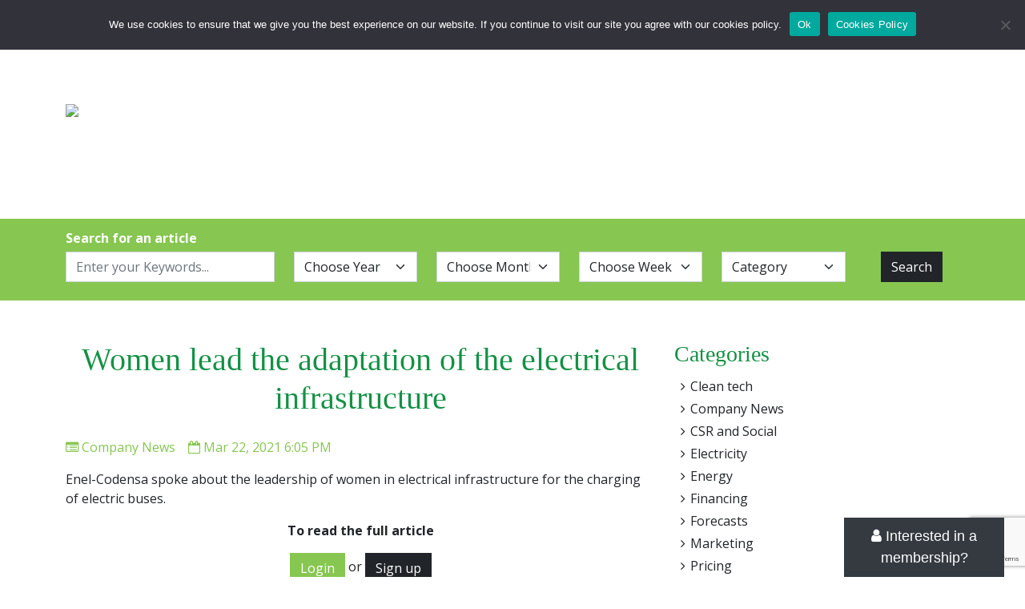

--- FILE ---
content_type: text/html; charset=UTF-8
request_url: https://epowercolombia.com/women-lead-the-adaptation-of-the-electrical-infrastructure/
body_size: 19068
content:
<!DOCTYPE html>
<html lang="en-US">
<head>
<meta charset="UTF-8">
<meta http-equiv="X-UA-Compatible" content="IE=edge">
<meta name="viewport" content="width=device-width, initial-scale=1">
<meta name='robots' content='index, follow, max-image-preview:large, max-snippet:-1, max-video-preview:-1' />
	<style>img:is([sizes="auto" i], [sizes^="auto," i]) { contain-intrinsic-size: 3000px 1500px }</style>
	
	<!-- This site is optimized with the Yoast SEO plugin v26.3 - https://yoast.com/wordpress/plugins/seo/ -->
	<title>Women lead the adaptation of the electrical infrastructure - ePower</title>
	<link rel="canonical" href="https://epowercolombia.com/women-lead-the-adaptation-of-the-electrical-infrastructure/" />
	<meta property="og:locale" content="en_US" />
	<meta property="og:type" content="article" />
	<meta property="og:title" content="Women lead the adaptation of the electrical infrastructure - ePower" />
	<meta property="og:description" content="Enel-Codensa spoke about the leadership of women in electrical infrastructure for the charging of electric buses. Three electrical engineers make up the squad that has led the process of energizing the parking lots located in the town of Fontibón, Enel-Codensa said. There, the new fleet of electric buses of the Integrated Public Transport System (SITP) [&hellip;]" />
	<meta property="og:url" content="https://epowercolombia.com/women-lead-the-adaptation-of-the-electrical-infrastructure/" />
	<meta property="og:site_name" content="ePower" />
	<meta property="article:published_time" content="2021-03-22T23:05:09+00:00" />
	<meta property="article:modified_time" content="2021-03-22T23:10:19+00:00" />
	<meta name="author" content="Camilo Moncada" />
	<meta name="twitter:card" content="summary_large_image" />
	<meta name="twitter:label1" content="Written by" />
	<meta name="twitter:data1" content="Camilo Moncada" />
	<meta name="twitter:label2" content="Est. reading time" />
	<meta name="twitter:data2" content="2 minutes" />
	<script type="application/ld+json" class="yoast-schema-graph">{"@context":"https://schema.org","@graph":[{"@type":"WebPage","@id":"https://epowercolombia.com/women-lead-the-adaptation-of-the-electrical-infrastructure/","url":"https://epowercolombia.com/women-lead-the-adaptation-of-the-electrical-infrastructure/","name":"Women lead the adaptation of the electrical infrastructure - ePower","isPartOf":{"@id":"https://epowercolombia.com/#website"},"datePublished":"2021-03-22T23:05:09+00:00","dateModified":"2021-03-22T23:10:19+00:00","author":{"@id":"https://epowercolombia.com/#/schema/person/eca4e77b600a78eb2dfb43b2acfd5332"},"breadcrumb":{"@id":"https://epowercolombia.com/women-lead-the-adaptation-of-the-electrical-infrastructure/#breadcrumb"},"inLanguage":"en-US","potentialAction":[{"@type":"ReadAction","target":["https://epowercolombia.com/women-lead-the-adaptation-of-the-electrical-infrastructure/"]}]},{"@type":"BreadcrumbList","@id":"https://epowercolombia.com/women-lead-the-adaptation-of-the-electrical-infrastructure/#breadcrumb","itemListElement":[{"@type":"ListItem","position":1,"name":"Archives","item":"https://epowercolombia.com/archives/"},{"@type":"ListItem","position":2,"name":"Women lead the adaptation of the electrical infrastructure"}]},{"@type":"WebSite","@id":"https://epowercolombia.com/#website","url":"https://epowercolombia.com/","name":"ePower","description":"Just another WordPress site","potentialAction":[{"@type":"SearchAction","target":{"@type":"EntryPoint","urlTemplate":"https://epowercolombia.com/?s={search_term_string}"},"query-input":{"@type":"PropertyValueSpecification","valueRequired":true,"valueName":"search_term_string"}}],"inLanguage":"en-US"},{"@type":"Person","@id":"https://epowercolombia.com/#/schema/person/eca4e77b600a78eb2dfb43b2acfd5332","name":"Camilo Moncada","image":{"@type":"ImageObject","inLanguage":"en-US","@id":"https://epowercolombia.com/#/schema/person/image/","url":"https://secure.gravatar.com/avatar/3d82f2a4ea1c57183dd14ff1d1326fc5fdcd12f9fa89b3f545f3e365540715bc?s=96&d=mm&r=g","contentUrl":"https://secure.gravatar.com/avatar/3d82f2a4ea1c57183dd14ff1d1326fc5fdcd12f9fa89b3f545f3e365540715bc?s=96&d=mm&r=g","caption":"Camilo Moncada"},"url":"https://epowercolombia.com/author/cmoncada/"}]}</script>
	<!-- / Yoast SEO plugin. -->


<link rel="alternate" type="application/rss+xml" title="ePower &raquo; Women lead the adaptation of the electrical infrastructure Comments Feed" href="https://epowercolombia.com/women-lead-the-adaptation-of-the-electrical-infrastructure/feed/" />
<script type="text/javascript">
/* <![CDATA[ */
window._wpemojiSettings = {"baseUrl":"https:\/\/s.w.org\/images\/core\/emoji\/16.0.1\/72x72\/","ext":".png","svgUrl":"https:\/\/s.w.org\/images\/core\/emoji\/16.0.1\/svg\/","svgExt":".svg","source":{"concatemoji":"https:\/\/epowercolombia.com\/wp-includes\/js\/wp-emoji-release.min.js?ver=9440a21a490126b0f5614267d9ee75c8"}};
/*! This file is auto-generated */
!function(s,n){var o,i,e;function c(e){try{var t={supportTests:e,timestamp:(new Date).valueOf()};sessionStorage.setItem(o,JSON.stringify(t))}catch(e){}}function p(e,t,n){e.clearRect(0,0,e.canvas.width,e.canvas.height),e.fillText(t,0,0);var t=new Uint32Array(e.getImageData(0,0,e.canvas.width,e.canvas.height).data),a=(e.clearRect(0,0,e.canvas.width,e.canvas.height),e.fillText(n,0,0),new Uint32Array(e.getImageData(0,0,e.canvas.width,e.canvas.height).data));return t.every(function(e,t){return e===a[t]})}function u(e,t){e.clearRect(0,0,e.canvas.width,e.canvas.height),e.fillText(t,0,0);for(var n=e.getImageData(16,16,1,1),a=0;a<n.data.length;a++)if(0!==n.data[a])return!1;return!0}function f(e,t,n,a){switch(t){case"flag":return n(e,"\ud83c\udff3\ufe0f\u200d\u26a7\ufe0f","\ud83c\udff3\ufe0f\u200b\u26a7\ufe0f")?!1:!n(e,"\ud83c\udde8\ud83c\uddf6","\ud83c\udde8\u200b\ud83c\uddf6")&&!n(e,"\ud83c\udff4\udb40\udc67\udb40\udc62\udb40\udc65\udb40\udc6e\udb40\udc67\udb40\udc7f","\ud83c\udff4\u200b\udb40\udc67\u200b\udb40\udc62\u200b\udb40\udc65\u200b\udb40\udc6e\u200b\udb40\udc67\u200b\udb40\udc7f");case"emoji":return!a(e,"\ud83e\udedf")}return!1}function g(e,t,n,a){var r="undefined"!=typeof WorkerGlobalScope&&self instanceof WorkerGlobalScope?new OffscreenCanvas(300,150):s.createElement("canvas"),o=r.getContext("2d",{willReadFrequently:!0}),i=(o.textBaseline="top",o.font="600 32px Arial",{});return e.forEach(function(e){i[e]=t(o,e,n,a)}),i}function t(e){var t=s.createElement("script");t.src=e,t.defer=!0,s.head.appendChild(t)}"undefined"!=typeof Promise&&(o="wpEmojiSettingsSupports",i=["flag","emoji"],n.supports={everything:!0,everythingExceptFlag:!0},e=new Promise(function(e){s.addEventListener("DOMContentLoaded",e,{once:!0})}),new Promise(function(t){var n=function(){try{var e=JSON.parse(sessionStorage.getItem(o));if("object"==typeof e&&"number"==typeof e.timestamp&&(new Date).valueOf()<e.timestamp+604800&&"object"==typeof e.supportTests)return e.supportTests}catch(e){}return null}();if(!n){if("undefined"!=typeof Worker&&"undefined"!=typeof OffscreenCanvas&&"undefined"!=typeof URL&&URL.createObjectURL&&"undefined"!=typeof Blob)try{var e="postMessage("+g.toString()+"("+[JSON.stringify(i),f.toString(),p.toString(),u.toString()].join(",")+"));",a=new Blob([e],{type:"text/javascript"}),r=new Worker(URL.createObjectURL(a),{name:"wpTestEmojiSupports"});return void(r.onmessage=function(e){c(n=e.data),r.terminate(),t(n)})}catch(e){}c(n=g(i,f,p,u))}t(n)}).then(function(e){for(var t in e)n.supports[t]=e[t],n.supports.everything=n.supports.everything&&n.supports[t],"flag"!==t&&(n.supports.everythingExceptFlag=n.supports.everythingExceptFlag&&n.supports[t]);n.supports.everythingExceptFlag=n.supports.everythingExceptFlag&&!n.supports.flag,n.DOMReady=!1,n.readyCallback=function(){n.DOMReady=!0}}).then(function(){return e}).then(function(){var e;n.supports.everything||(n.readyCallback(),(e=n.source||{}).concatemoji?t(e.concatemoji):e.wpemoji&&e.twemoji&&(t(e.twemoji),t(e.wpemoji)))}))}((window,document),window._wpemojiSettings);
/* ]]> */
</script>
<style id='wp-emoji-styles-inline-css' type='text/css'>

	img.wp-smiley, img.emoji {
		display: inline !important;
		border: none !important;
		box-shadow: none !important;
		height: 1em !important;
		width: 1em !important;
		margin: 0 0.07em !important;
		vertical-align: -0.1em !important;
		background: none !important;
		padding: 0 !important;
	}
</style>
<link rel='stylesheet' id='wp-block-library-css' href='https://epowercolombia.com/wp-includes/css/dist/block-library/style.min.css?ver=9440a21a490126b0f5614267d9ee75c8' type='text/css' media='all' />
<style id='classic-theme-styles-inline-css' type='text/css'>
/*! This file is auto-generated */
.wp-block-button__link{color:#fff;background-color:#32373c;border-radius:9999px;box-shadow:none;text-decoration:none;padding:calc(.667em + 2px) calc(1.333em + 2px);font-size:1.125em}.wp-block-file__button{background:#32373c;color:#fff;text-decoration:none}
</style>
<style id='global-styles-inline-css' type='text/css'>
:root{--wp--preset--aspect-ratio--square: 1;--wp--preset--aspect-ratio--4-3: 4/3;--wp--preset--aspect-ratio--3-4: 3/4;--wp--preset--aspect-ratio--3-2: 3/2;--wp--preset--aspect-ratio--2-3: 2/3;--wp--preset--aspect-ratio--16-9: 16/9;--wp--preset--aspect-ratio--9-16: 9/16;--wp--preset--color--black: #000000;--wp--preset--color--cyan-bluish-gray: #abb8c3;--wp--preset--color--white: #ffffff;--wp--preset--color--pale-pink: #f78da7;--wp--preset--color--vivid-red: #cf2e2e;--wp--preset--color--luminous-vivid-orange: #ff6900;--wp--preset--color--luminous-vivid-amber: #fcb900;--wp--preset--color--light-green-cyan: #7bdcb5;--wp--preset--color--vivid-green-cyan: #00d084;--wp--preset--color--pale-cyan-blue: #8ed1fc;--wp--preset--color--vivid-cyan-blue: #0693e3;--wp--preset--color--vivid-purple: #9b51e0;--wp--preset--gradient--vivid-cyan-blue-to-vivid-purple: linear-gradient(135deg,rgba(6,147,227,1) 0%,rgb(155,81,224) 100%);--wp--preset--gradient--light-green-cyan-to-vivid-green-cyan: linear-gradient(135deg,rgb(122,220,180) 0%,rgb(0,208,130) 100%);--wp--preset--gradient--luminous-vivid-amber-to-luminous-vivid-orange: linear-gradient(135deg,rgba(252,185,0,1) 0%,rgba(255,105,0,1) 100%);--wp--preset--gradient--luminous-vivid-orange-to-vivid-red: linear-gradient(135deg,rgba(255,105,0,1) 0%,rgb(207,46,46) 100%);--wp--preset--gradient--very-light-gray-to-cyan-bluish-gray: linear-gradient(135deg,rgb(238,238,238) 0%,rgb(169,184,195) 100%);--wp--preset--gradient--cool-to-warm-spectrum: linear-gradient(135deg,rgb(74,234,220) 0%,rgb(151,120,209) 20%,rgb(207,42,186) 40%,rgb(238,44,130) 60%,rgb(251,105,98) 80%,rgb(254,248,76) 100%);--wp--preset--gradient--blush-light-purple: linear-gradient(135deg,rgb(255,206,236) 0%,rgb(152,150,240) 100%);--wp--preset--gradient--blush-bordeaux: linear-gradient(135deg,rgb(254,205,165) 0%,rgb(254,45,45) 50%,rgb(107,0,62) 100%);--wp--preset--gradient--luminous-dusk: linear-gradient(135deg,rgb(255,203,112) 0%,rgb(199,81,192) 50%,rgb(65,88,208) 100%);--wp--preset--gradient--pale-ocean: linear-gradient(135deg,rgb(255,245,203) 0%,rgb(182,227,212) 50%,rgb(51,167,181) 100%);--wp--preset--gradient--electric-grass: linear-gradient(135deg,rgb(202,248,128) 0%,rgb(113,206,126) 100%);--wp--preset--gradient--midnight: linear-gradient(135deg,rgb(2,3,129) 0%,rgb(40,116,252) 100%);--wp--preset--font-size--small: 13px;--wp--preset--font-size--medium: 20px;--wp--preset--font-size--large: 36px;--wp--preset--font-size--x-large: 42px;--wp--preset--spacing--20: 0.44rem;--wp--preset--spacing--30: 0.67rem;--wp--preset--spacing--40: 1rem;--wp--preset--spacing--50: 1.5rem;--wp--preset--spacing--60: 2.25rem;--wp--preset--spacing--70: 3.38rem;--wp--preset--spacing--80: 5.06rem;--wp--preset--shadow--natural: 6px 6px 9px rgba(0, 0, 0, 0.2);--wp--preset--shadow--deep: 12px 12px 50px rgba(0, 0, 0, 0.4);--wp--preset--shadow--sharp: 6px 6px 0px rgba(0, 0, 0, 0.2);--wp--preset--shadow--outlined: 6px 6px 0px -3px rgba(255, 255, 255, 1), 6px 6px rgba(0, 0, 0, 1);--wp--preset--shadow--crisp: 6px 6px 0px rgba(0, 0, 0, 1);}:where(.is-layout-flex){gap: 0.5em;}:where(.is-layout-grid){gap: 0.5em;}body .is-layout-flex{display: flex;}.is-layout-flex{flex-wrap: wrap;align-items: center;}.is-layout-flex > :is(*, div){margin: 0;}body .is-layout-grid{display: grid;}.is-layout-grid > :is(*, div){margin: 0;}:where(.wp-block-columns.is-layout-flex){gap: 2em;}:where(.wp-block-columns.is-layout-grid){gap: 2em;}:where(.wp-block-post-template.is-layout-flex){gap: 1.25em;}:where(.wp-block-post-template.is-layout-grid){gap: 1.25em;}.has-black-color{color: var(--wp--preset--color--black) !important;}.has-cyan-bluish-gray-color{color: var(--wp--preset--color--cyan-bluish-gray) !important;}.has-white-color{color: var(--wp--preset--color--white) !important;}.has-pale-pink-color{color: var(--wp--preset--color--pale-pink) !important;}.has-vivid-red-color{color: var(--wp--preset--color--vivid-red) !important;}.has-luminous-vivid-orange-color{color: var(--wp--preset--color--luminous-vivid-orange) !important;}.has-luminous-vivid-amber-color{color: var(--wp--preset--color--luminous-vivid-amber) !important;}.has-light-green-cyan-color{color: var(--wp--preset--color--light-green-cyan) !important;}.has-vivid-green-cyan-color{color: var(--wp--preset--color--vivid-green-cyan) !important;}.has-pale-cyan-blue-color{color: var(--wp--preset--color--pale-cyan-blue) !important;}.has-vivid-cyan-blue-color{color: var(--wp--preset--color--vivid-cyan-blue) !important;}.has-vivid-purple-color{color: var(--wp--preset--color--vivid-purple) !important;}.has-black-background-color{background-color: var(--wp--preset--color--black) !important;}.has-cyan-bluish-gray-background-color{background-color: var(--wp--preset--color--cyan-bluish-gray) !important;}.has-white-background-color{background-color: var(--wp--preset--color--white) !important;}.has-pale-pink-background-color{background-color: var(--wp--preset--color--pale-pink) !important;}.has-vivid-red-background-color{background-color: var(--wp--preset--color--vivid-red) !important;}.has-luminous-vivid-orange-background-color{background-color: var(--wp--preset--color--luminous-vivid-orange) !important;}.has-luminous-vivid-amber-background-color{background-color: var(--wp--preset--color--luminous-vivid-amber) !important;}.has-light-green-cyan-background-color{background-color: var(--wp--preset--color--light-green-cyan) !important;}.has-vivid-green-cyan-background-color{background-color: var(--wp--preset--color--vivid-green-cyan) !important;}.has-pale-cyan-blue-background-color{background-color: var(--wp--preset--color--pale-cyan-blue) !important;}.has-vivid-cyan-blue-background-color{background-color: var(--wp--preset--color--vivid-cyan-blue) !important;}.has-vivid-purple-background-color{background-color: var(--wp--preset--color--vivid-purple) !important;}.has-black-border-color{border-color: var(--wp--preset--color--black) !important;}.has-cyan-bluish-gray-border-color{border-color: var(--wp--preset--color--cyan-bluish-gray) !important;}.has-white-border-color{border-color: var(--wp--preset--color--white) !important;}.has-pale-pink-border-color{border-color: var(--wp--preset--color--pale-pink) !important;}.has-vivid-red-border-color{border-color: var(--wp--preset--color--vivid-red) !important;}.has-luminous-vivid-orange-border-color{border-color: var(--wp--preset--color--luminous-vivid-orange) !important;}.has-luminous-vivid-amber-border-color{border-color: var(--wp--preset--color--luminous-vivid-amber) !important;}.has-light-green-cyan-border-color{border-color: var(--wp--preset--color--light-green-cyan) !important;}.has-vivid-green-cyan-border-color{border-color: var(--wp--preset--color--vivid-green-cyan) !important;}.has-pale-cyan-blue-border-color{border-color: var(--wp--preset--color--pale-cyan-blue) !important;}.has-vivid-cyan-blue-border-color{border-color: var(--wp--preset--color--vivid-cyan-blue) !important;}.has-vivid-purple-border-color{border-color: var(--wp--preset--color--vivid-purple) !important;}.has-vivid-cyan-blue-to-vivid-purple-gradient-background{background: var(--wp--preset--gradient--vivid-cyan-blue-to-vivid-purple) !important;}.has-light-green-cyan-to-vivid-green-cyan-gradient-background{background: var(--wp--preset--gradient--light-green-cyan-to-vivid-green-cyan) !important;}.has-luminous-vivid-amber-to-luminous-vivid-orange-gradient-background{background: var(--wp--preset--gradient--luminous-vivid-amber-to-luminous-vivid-orange) !important;}.has-luminous-vivid-orange-to-vivid-red-gradient-background{background: var(--wp--preset--gradient--luminous-vivid-orange-to-vivid-red) !important;}.has-very-light-gray-to-cyan-bluish-gray-gradient-background{background: var(--wp--preset--gradient--very-light-gray-to-cyan-bluish-gray) !important;}.has-cool-to-warm-spectrum-gradient-background{background: var(--wp--preset--gradient--cool-to-warm-spectrum) !important;}.has-blush-light-purple-gradient-background{background: var(--wp--preset--gradient--blush-light-purple) !important;}.has-blush-bordeaux-gradient-background{background: var(--wp--preset--gradient--blush-bordeaux) !important;}.has-luminous-dusk-gradient-background{background: var(--wp--preset--gradient--luminous-dusk) !important;}.has-pale-ocean-gradient-background{background: var(--wp--preset--gradient--pale-ocean) !important;}.has-electric-grass-gradient-background{background: var(--wp--preset--gradient--electric-grass) !important;}.has-midnight-gradient-background{background: var(--wp--preset--gradient--midnight) !important;}.has-small-font-size{font-size: var(--wp--preset--font-size--small) !important;}.has-medium-font-size{font-size: var(--wp--preset--font-size--medium) !important;}.has-large-font-size{font-size: var(--wp--preset--font-size--large) !important;}.has-x-large-font-size{font-size: var(--wp--preset--font-size--x-large) !important;}
:where(.wp-block-post-template.is-layout-flex){gap: 1.25em;}:where(.wp-block-post-template.is-layout-grid){gap: 1.25em;}
:where(.wp-block-columns.is-layout-flex){gap: 2em;}:where(.wp-block-columns.is-layout-grid){gap: 2em;}
:root :where(.wp-block-pullquote){font-size: 1.5em;line-height: 1.6;}
</style>
<link rel='stylesheet' id='contact-form-7-css' href='https://epowercolombia.com/wp-content/plugins/contact-form-7/includes/css/styles.css?ver=6.1.3' type='text/css' media='all' />
<link rel='stylesheet' id='cookie-notice-front-css' href='https://epowercolombia.com/wp-content/plugins/cookie-notice/css/front.min.css?ver=2.5.8' type='text/css' media='all' />
<script type="text/javascript" id="cookie-notice-front-js-before">
/* <![CDATA[ */
var cnArgs = {"ajaxUrl":"https:\/\/epowercolombia.com\/wp-admin\/admin-ajax.php","nonce":"f34af10444","hideEffect":"fade","position":"top","onScroll":false,"onScrollOffset":100,"onClick":false,"cookieName":"cookie_notice_accepted","cookieTime":2592000,"cookieTimeRejected":2592000,"globalCookie":false,"redirection":false,"cache":false,"revokeCookies":false,"revokeCookiesOpt":"automatic"};
/* ]]> */
</script>
<script type="text/javascript" src="https://epowercolombia.com/wp-content/plugins/cookie-notice/js/front.min.js?ver=2.5.8" id="cookie-notice-front-js"></script>
<script type="text/javascript" src="https://epowercolombia.com/wp-includes/js/jquery/jquery.min.js?ver=3.7.1" id="jquery-core-js"></script>
<script type="text/javascript" src="https://epowercolombia.com/wp-includes/js/jquery/jquery-migrate.min.js?ver=3.4.1" id="jquery-migrate-js"></script>
<link rel="https://api.w.org/" href="https://epowercolombia.com/wp-json/" /><link rel="alternate" title="JSON" type="application/json" href="https://epowercolombia.com/wp-json/wp/v2/posts/1912" /><link rel="EditURI" type="application/rsd+xml" title="RSD" href="https://epowercolombia.com/xmlrpc.php?rsd" />

<link rel='shortlink' href='https://epowercolombia.com/?p=1912' />
<link rel="alternate" title="oEmbed (JSON)" type="application/json+oembed" href="https://epowercolombia.com/wp-json/oembed/1.0/embed?url=https%3A%2F%2Fepowercolombia.com%2Fwomen-lead-the-adaptation-of-the-electrical-infrastructure%2F" />
<link rel="alternate" title="oEmbed (XML)" type="text/xml+oembed" href="https://epowercolombia.com/wp-json/oembed/1.0/embed?url=https%3A%2F%2Fepowercolombia.com%2Fwomen-lead-the-adaptation-of-the-electrical-infrastructure%2F&#038;format=xml" />
<!-- All in one Favicon 4.8 --><link rel="icon" href="https://epowercolombia.com/wp-content/uploads/2022/01/favi-1.png" type="image/png"/>
<link rel="stylesheet" href="https://cdn.jsdelivr.net/npm/bootstrap@5.0.2/dist/css/bootstrap.min.css">
<link rel="stylesheet" href="https://stackpath.bootstrapcdn.com/font-awesome/4.7.0/css/font-awesome.min.css">
<link rel="stylesheet" href="https://fonts.googleapis.com/css?family=Open+Sans:300,400,600,700,800">
<link rel="stylesheet" href="https://epowercolombia.com/wp-content/themes/epower/fonts/fonts.css">
<link rel="stylesheet" href="https://epowercolombia.com/wp-content/themes/epower/css/meanmenu.min.css">
<link rel="stylesheet" href="https://epowercolombia.com/wp-content/themes/epower/css/owl.carousel.min.css">
<link rel="stylesheet" href="https://epowercolombia.com/wp-content/themes/epower/style.css?ver=6.2.2">
</head>
<style>
  #menu {margin:0;}
  #menu ul {padding:0; margin:0; list-style:none;}
  #menu ul li {display:inline-block; position:relative; margin: 13px 16px;}
  #menu ul li:first-child { margin-left: 0;}
  #menu ul li a {color:#000;text-transform:uppercase; padding: 13px 0; font-size:14px; font-weight:600;}
  #menu ul li a:hover,#menu ul li.active a,#menu ul li.current_page_item>a,#menu ul li.current-menu-ancestor>a,#menu ul li.current-menu-item>a,#menu ul li.current-menu-parent>a {color:#87C651;}

  header { height: 211px; position: relative;}
  header .banner { height: 100%; position: relative; width: 100%; overflow: hidden;}
  header .banner .fill { width: 100%; height: 100%; background-position: center; background-size: cover;}
</style>
<link rel="stylesheet" href="https://epowercolombia.com/wp-content/themes/epower/css/responsive.css?ver=5.1.3">
<!-- Global site tag (gtag.js) - Google Analytics -->
<script async src="https://www.googletagmanager.com/gtag/js?id=UA-130294336-1"></script>
<script>
  window.dataLayer = window.dataLayer || [];
  function gtag(){dataLayer.push(arguments);}
  gtag('js', new Date());

  gtag('config', 'UA-130294336-1');
</script>
<body>
<div class="sub-header">
  <div class="container">
    <div class="row">
      <div class="col-md-9">
        
      </div>
      <div class="col-md-3 text-right loginuserinfo">
        
       
        
      </div>
    </div>
  </div>
</div>
<div class="header">
  <div class="container">
  <div id="mob-nav"></div>
    <div class="row">
      <div class="col-md-8">
        <div class="sticky_logo">
          <a href="https://epowercolombia.com/"><img src="https://epowercolombia.com/wp-content/themes/epower/images/logo2.svg"/></a>
        </div>
        <div class="menu">
          <div id="menu">
            <ul>
              <li id="menu-item-18" class="menu-item menu-item-type-post_type menu-item-object-page menu-item-home menu-item-18"><a href="https://epowercolombia.com/">Home</a></li>
<li id="menu-item-17" class="menu-item menu-item-type-post_type menu-item-object-page menu-item-17"><a href="https://epowercolombia.com/about-us/">About Us</a></li>
<li id="menu-item-3169" class="menu-item menu-item-type-post_type menu-item-object-page menu-item-3169"><a href="https://epowercolombia.com/pricing/">Offer</a></li>
<li id="menu-item-51" class="menu-item menu-item-type-post_type menu-item-object-page current_page_parent menu-item-51"><a href="https://epowercolombia.com/archives/">Archives</a></li>
<li id="menu-item-16" class="menu-item menu-item-type-post_type menu-item-object-page menu-item-16"><a href="https://epowercolombia.com/contact-us/">Contact Us</a></li>
            </ul>
          </div>
        </div>
      </div>
      <div class="col-md-4 text-right align-self-center top_right">
        <div>
                    <a href="https://epowercolombia.com/login/" class="btn btn-sm btn-dark"><i class="fa fa-sign-in"></i> Login</a>
          <a href="https://epowercolombia.com/signup/" class="btn btn-sm btn-dark"><i class="fa fa-user-plus"></i> Signup</a>
                  </div>
      </div>
    </div>
  </div>
</div>
<header>
  <div class="banner">
    <div class="fill" style="background:url(https://epowercolombia.com/wp-content/themes/epower/images/inner-banner.jpg) center no-repeat; background-size:cover;">
      <div class="container">
        <div class="row" style="padding-top: 62px">
          <div class="col-sm-4">
            <a href="https://epowercolombia.com/"><img src="https://epowercolombia.com/wp-content/themes/epower/images/logo.svg"/></a>
          </div>
        </div>
      </div>
    </div>
  </div>
</header>
<form action="https://epowercolombia.com/" method="get" target="_self" id="search_form">
  <input type="hidden" name="post_type" value="post" />
<div class="search-bar">
  <div class="container">
    <strong>Search for an article</strong>
    <div class="row mb-3">
      <div class="col-lg-3 pr-lg-1">
        <input type="text" name="s" id="s" class="form-control" placeholder="Enter your Keywords..." value="" autocomplete="off" />
      </div>
      <div class="col-lg-9">
        <div class="row">
          <div class="col-lg-10">
            <div class="row">
              <div class="col-lg-3 col-sm-6 pr-lg-1 pl-lg-1">
                <select name="year" class="form-control form-select" id="year">
                  <option value="" selected>Choose Year</option>
                                    <option value="2026"  >2026</option>
                                    <option value="2025"  >2025</option>
                                    <option value="2024"  >2024</option>
                                    <option value="2023"  >2023</option>
                                    <option value="2022"  >2022</option>
                                    <option value="2021"  >2021</option>
                                    <option value="2020"  >2020</option>
                                    <option value="2019"  >2019</option>
                                    <option value="2018"  >2018</option>
                                    <option value="2017"  >2017</option>
                                    <option value="2016"  >2016</option>
                                  </select>
              </div>
              <div class="col-lg-3 col-sm-6 pr-lg-1 pl-lg-1">
                <select name="monthnum" class="form-control form-select" id="monthnum" onChange="ChangeMonth(this.value);">
                  <option value="" selected>Choose Month</option>
                  <option value="1"  >Jan</option>
                  <option value="2"  >Feb</option>
                  <option value="3"  >March</option>
                  <option value="4"  >Apr</option>
                  <option value="5"  >May</option>
                  <option value="6"  >Jun</option>
                  <option value="7"  >Jul</option>
                  <option value="8"  >Aug</option>
                  <option value="9"  >Sep</option>
                  <option value="10"  >Oct</option>
                  <option value="11"  >Nov</option>
                  <option value="12"  >Dec</option>
                </select>
              </div>
              <div class="col-lg-3 col-sm-6 pr-lg-1 pl-lg-1">
                <select name="w" class="form-control form-select" id="w">
                  <option selected>Choose Week</option>                </select>
              </div>
              <div class="col-lg-3 col-sm-6 pr-lg-1 pl-lg-1">
                <select name="cat" class="form-control form-select" id="cat">
                  <option value="" selected>Category</option>
                                    <option value="14"  >Clean tech</option>
                                    <option value="10"  >Company News</option>
                                    <option value="17"  >CSR and Social</option>
                                    <option value="4"  >Electricity</option>
                                    <option value="1"  >Energy</option>
                                    <option value="13"  >Financing</option>
                                    <option value="9"  >Forecasts</option>
                                    <option value="16"  >Marketing</option>
                                    <option value="15"  >Pricing</option>
                                    <option value="8"  >Regulation &amp; Policy</option>
                                    <option value="5"  >Renewables</option>
                                    <option value="18"  >Thursday Thoughts</option>
                                  </select>
              </div>
            </div>
          </div>
          <div class="col-lg-2 pl-lg-1 text-center">
            <button type="submit" class="btn btn-dark btn-block">Search</button>
          </div>
        </div>
      </div>
    </div>
  </div>
</div>
</form><section class="inner_contents">
  <div class="container">
    <div class="row">
      <div class="col-lg-8">
                <h1 class="green_title text-left">Women lead the adaptation of the electrical infrastructure</h1>
        <p class="greenheadingcolor"><i class="fa fa-list-alt"></i> <a href="https://epowercolombia.com/category/company-news/" rel="category tag">Company News</a>&nbsp;&nbsp;&nbsp;
        <i class="fa fa-calendar-o"></i> Mar 22, 2021 6:05 PM</p>
        <div class="news_contents_detail">
                              <div class="news_info">
                          <p>Enel-Codensa spoke about the leadership of women in electrical infrastructure for the charging of electric buses.</p>
              <div class="text-center">
                <p><strong>To read the full article</strong></p>
                <a href="https://epowercolombia.com/login/" class="btn btn-success">Login</a>
                or
                <a href="https://epowercolombia.com/signup/" class="btn btn-dark">Sign up</a>
              </div>
                      </div>
        </div>
              </div>
      <div class="col-lg-4">
        <div class="sidebar">
          <div id="blg-widgets"><h3 class="green_title">Categories</h3>
			<ul>
					<li class="cat-item cat-item-14"><a href="https://epowercolombia.com/category/clean-energy/">Clean tech</a>
</li>
	<li class="cat-item cat-item-10"><a href="https://epowercolombia.com/category/company-news/">Company News</a>
</li>
	<li class="cat-item cat-item-17"><a href="https://epowercolombia.com/category/csr-and-social/">CSR and Social</a>
</li>
	<li class="cat-item cat-item-4"><a href="https://epowercolombia.com/category/electricity/">Electricity</a>
</li>
	<li class="cat-item cat-item-1"><a href="https://epowercolombia.com/category/energy/">Energy</a>
</li>
	<li class="cat-item cat-item-13"><a href="https://epowercolombia.com/category/financing/">Financing</a>
</li>
	<li class="cat-item cat-item-9"><a href="https://epowercolombia.com/category/forecasts/">Forecasts</a>
</li>
	<li class="cat-item cat-item-16"><a href="https://epowercolombia.com/category/marketing/">Marketing</a>
</li>
	<li class="cat-item cat-item-15"><a href="https://epowercolombia.com/category/pricing/">Pricing</a>
</li>
	<li class="cat-item cat-item-8"><a href="https://epowercolombia.com/category/regulation-policy/">Regulation &amp; Policy</a>
</li>
	<li class="cat-item cat-item-5"><a href="https://epowercolombia.com/category/renewables/">Renewables</a>
</li>
	<li class="cat-item cat-item-18"><a href="https://epowercolombia.com/category/thursday-thoughts/">Thursday Thoughts</a>
</li>
			</ul>

			</div>        </div>
      </div>
    </div>
  </div>
</section>


<style>





#slideit {font-family:'Roboto Condensed', sans-serif;}
#slideit a{text-decoration:none}
#slideit input[type=radio]{display:none}
#slideit label{cursor:pointer}
#slideit{z-index:9999999;position:fixed;width:320px;bottom:0;right:2%}
#slideit section{margin:0; padding:0px !important;overflow:hidden;width:100%;height:auto;right:0;bottom:0;position:absolute;z-index:10;background:#fff;-webkit-backface-visibility:hidden;-webkit-transition:all .4s cubic-bezier(0.2,.6,.3,1);-moz-transition:all .4s cubic-bezier(0.2,.6,.3,1);-ms-transition:all .4s cubic-bezier(0.2,.6,.3,1);-o-transition:all .4s cubic-bezier(0.2,.6,.3,1);transition:all .4s cubic-bezier(0.2,.6,.3,1)}
#slideit input#close-item:checked~section,#slideit section{-webkit-transform:translateY(100%);-moz-transform:translateY(100%);-ms-transform:translateY(100%);-o-transform:translateY(100%);transform:translateY(100%)}
#slideit input#open-item:checked~section{-webkit-transform:translateY(0);-moz-transform:translateY(0);-ms-transform:translateY(0);-o-transform:translateY(0);transform:translateY(0)}
#slideit section .wrap{padding:15px;position:relative;border-bottom:6px solid #343a40}
#slideit span.title{font-size:24px;padding:20px;color:#fff;background:#343a40;display:block;width:100%}
#slideit p.info{font-size:13px;color:#999;line-height:18px}
#slideit .field{width:100%;position:relative;margin:28px 0 0;display:block}
#slideit label.close,#slideit label.open{text-align:center;position:absolute}
#slideit label.open{font-size:18px;color:#fff;background:#343a40;width:200px;bottom:-50px;right:0;top:auto;margin:0;padding:10px 0;z-index:1}
#slideit input#close-item:checked~label.open{-webkit-transition:bottom .3s ease .4s,background .1s ease,color .1s ease;-moz-transition:bottom .3s ease .4s,background .1s ease,color .1s ease;-ms-transition:bottom .3s ease .4s,background .1s ease,color .1s ease;-o-transition:bottom .3s ease .4s,background .1s ease,color .1s ease;transition:bottom .3s ease .4s,background .1s ease,color .1s ease;bottom:0;}
#slideit label.open:focus,#slideit label.open:hover{background:#222;color:#fff}
#slideit label.close{right:0;left:auto;top:0;bottom:auto;font-size:25px;background:#87C651;color:#fff;width:40px; height:40px; line-height:40px;opacity:1}
#select-arrow,#select-arrow-svg{background:#fff url(img/select.png) no-repeat right;width:30px;height:20px;position:absolute;right:0;top:-1px;pointer-events:none;vertical-align:middle;outline:0;border:0;z-index:3}
#slideit select:focus~#select-arrow,#slideit select:focus~#select-arrow-svg,#slideit select:hover~#select-arrow,#slideit select:hover~#select-arrow-svg{background:#fff url(img/select-focus.png) no-repeat right}
@media screen and (-webkit-min-device-pixel-ratio:0){#select-arrow-svg{display:none}
}#select-arrow,x:-o-prefocus{display:none}
#slideit textarea{resize:none;height:22px;overflow:hidden}
#slideit textarea:focus{height:100px}
#slideit input.send{display:inline-block;clear:both;background:#757786;color:#fff;font-size:14px;padding:8px 26px;cursor:pointer;margin:30px 0 0;width:auto;border:0}
#slideit input.send:focus,#slideit input.send:hover{background:#9ea3c5;border:0;outline:0}
#slideit input.reset{background:0;width:auto;cursor:pointer;border:0;outline:0;display:inline-block;float:right;padding:0;margin:40px 0 0;font-size:12px;color:#ccc}
#slideit input.reset:focus,#slideit input.reset:hover{color:#222}
#slideit input:required,#slideit textarea:required{background:#fff url(img/required.png) no-repeat 100% 6px;box-shadow:none;outline:0}
#slideit input:hover:invalid,#slideit textarea:hover:invalid{background:#fff url(img/focused.png) no-repeat 100% 6px;box-shadow:none;outline:0}
#slideit input:required:valid,#slideit textarea:required:valid{background:#fff url(img/valid.png) no-repeat 100% 6px;box-shadow:none;outline:0}
#slideit input:focus:invalid,#slideit textarea:focus:invalid{background:#fff url(img/invalid.png) no-repeat 100% 6px;z-index:10;box-shadow:none;outline:0}
::-webkit-input-placeholder{color:#999}
#slideit input:focus::-webkit-input-placeholder{color:#ccc}
#slideit textarea:focus::-webkit-input-placeholder{color:#ccc}
:-moz-placeholder{color:#999}
#slideit input:focus:-moz-placeholder{color:#ccc}
#slideit textarea:focus:-moz-placeholder{color:#ccc}
::-moz-placeholder{color:#999}
#slideit input:focus::-moz-placeholder{color:#ccc}
#slideit textarea:focus::-moz-placeholder{color:#ccc}
:-ms-input-placeholder{color:#999}
#slideit input:focus:-ms-input-placeholder{color:#ccc}
#slideit textarea:focus:-ms-input-placeholder{color:#ccc}
.ie9-placeholder{color:#999!important}
.ie9-placeholder:focus{color:#ccc!important}
#slideit .tip{background:#222;color:#fff;font-size:12px;padding:10px 12px;text-align:center;position:absolute;top:-68px;left:-20px;opacity:0;visibility:hidden;width:auto;cursor:default}
#slideit .tip:after{border-top:6px solid rgba(0,0,0,1);border-left:8px solid rgba(0,0,0,0);border-right:8px solid rgba(0,0,0,0);content:"";position:absolute;bottom:-6px;left:28px}
#slideit input:focus~.tip,#slideit select:focus~.tip,#slideit textarea:focus~.tip{top:-48px;opacity:1;visibility:visible;z-index:99}
#slideit input:required:valid~.tip,#slideit textarea:required:valid~.tip{opacity:0;visibility:hidden}
#slideit input,#slideit label,#slideit select{-webkit-transition:all .1s ease-in-out;-moz-transition:all .1s ease-in-out;-ms-transition:all .1s ease-in-out;-o-transition:all .1s ease-in-out;transition:all .1s ease-in-out}
#slideit .tip{-webkit-transition:opacity .4s ease;-moz-transition:opacity .4s ease;-ms-transition:opacity .4s ease;-o-transition:opacity .4s ease;transition:opacity .4s ease}
#slideit textarea{-webkit-transition:height .4s cubic-bezier(0.2,.6,.3,1);-moz-transition:height .4s cubic-bezier(0.2,.6,.3,1);-ms-transition:height .4s cubic-bezier(0.2,.6,.3,1);-o-transition:height .4s cubic-bezier(0.2,.6,.3,1);transition:height .4s cubic-bezier(0.2,.6,.3,1)}
@media screen and (max-width:320px){#slideit{width:100%;right:0}
}
.contact_wrapper .form-control{padding:5px 10px;margin:0 0 15px;height:32px}
.contact_wrapper .btn-primary {border-radius:0; padding:7px 57px; background:#33aaee; border-color:#33aaee;}

@media(max-width:767px){
#slideit section .wrap {padding:13px;}
#slideit span.title {padding:15px 10px;}
}
@media(max-width:375px){
.g-recaptcha {transform: scale(0.75); -webkit-transform: scale(0.75); transform-origin:left; -webkit-transform-origin:left;}
}
@media(max-width:360px){
#slideit section {height:568px; overflow:auto;}
}












.btn_top {text-align:right; font-family:'Roboto Condensed', sans-serif}
.btn_top a {color:#0081b8; font-size:17px;}
.btn_top a:hover {color:#333;}
.btn_top a i.fa {font-size:30px; vertical-align:middle; margin:0 5px 0 0;}
@media(max-width:767px){
#slideit section .wrap {padding:13px;}
#slideit span.title {padding:15px 10px;}
}
@media(max-width:375px){
.g-recaptcha {transform: scale(0.75); -webkit-transform: scale(0.75); transform-origin:left; -webkit-transform-origin:left;}
}
@media(max-width:360px){
#slideit section {height:568px; overflow:auto;}
}
@media(max-width:320px){
#slideit section {height:565px; overflow:auto;}
}
@media(max-width:310px){
#slideit section {height:560px; overflow:auto;}
}
</style>


<footer>
  <div class="container">
    <div class="row">
      <div class="col-lg-4">
        <h6>Links</h6>
        <ul class="footer_list">
          <li id="menu-item-109" class="menu-item menu-item-type-custom menu-item-object-custom menu-item-home menu-item-109"><a href="https://epowercolombia.com/">Home</a></li>
<li id="menu-item-110" class="menu-item menu-item-type-post_type menu-item-object-page menu-item-110"><a href="https://epowercolombia.com/about-us/">About Us</a></li>
<li id="menu-item-3450" class="menu-item menu-item-type-post_type menu-item-object-page menu-item-3450"><a href="https://epowercolombia.com/pricing/">Offer</a></li>
<li id="menu-item-111" class="menu-item menu-item-type-post_type menu-item-object-page current_page_parent menu-item-111"><a href="https://epowercolombia.com/archives/">Archives</a></li>
<li id="menu-item-112" class="menu-item menu-item-type-post_type menu-item-object-page menu-item-112"><a href="https://epowercolombia.com/contact-us/">Contact Us</a></li>
<li id="menu-item-113" class="menu-item menu-item-type-post_type menu-item-object-page menu-item-113"><a href="https://epowercolombia.com/privacy-policy/">Privacy Policy</a></li>
<li id="menu-item-10640" class="menu-item menu-item-type-post_type menu-item-object-page menu-item-10640"><a href="https://epowercolombia.com/ai-policy/">AI Policy</a></li>
        </ul>
      </div>
      <div class="col-lg-4">
        <h6>Contact Us</h6>
        <p><i class="fa fa-phone"></i> <a href="tel:+573168756253">+57 316 875 6253</a></p>
        <p><i class="fa fa-envelope"></i> <a href="mailto:admin@miradorcommunications.com">admin@miradorcommunications.com</a></p>
        <p><i class="fa fa-map"></i> Calle 81A No. 8-52<br>
Office 702 Bogotá, Colombia</p>
      </div>
      <div class="col-lg-4 align-self-end">
        <div class="payment-cart">
          <img src="https://epowercolombia.com/wp-content/themes/epower/images/paypaloptions.webp" />
        </div>
      </div>
    </div>
  </div>
  <div class="copyright_bar">
    <div class="container"> © 2026 ePower Colombia. All Rights Reserved. <br />
    <span id="siteseal"><script async type="text/javascript" src="https://seal.starfieldtech.com/getSeal?sealID=akT2Y9jMSGEh8rrmG5uR2nCmEVXllk9aio3DE4Q1h8J925ECdFMChWyuU5uR"></script></span></div>
  </div>
</footer>

<div id="slideit">
		<input id="open-item" name="forms" type="radio" />
		<input id="close-item" name="forms" type="radio" checked="checked" />
		<label for="open-item" class="open"><i class="fa fa-user"></i> Interested in a membership?</label>

		<section stylle="padding:0px !important;">
			<label for="close-item" class="close">&times;</label>
			<span class="title"><i class="fa fa-user"></i> Interested in a membership?</span>
			<div class="wrap contact_wrapper">
			
<div class="wpcf7 no-js" id="wpcf7-f5204-o1" lang="en-US" dir="ltr" data-wpcf7-id="5204">
<div class="screen-reader-response"><p role="status" aria-live="polite" aria-atomic="true"></p> <ul></ul></div>
<form action="/women-lead-the-adaptation-of-the-electrical-infrastructure/#wpcf7-f5204-o1" method="post" class="wpcf7-form init" aria-label="Contact form" novalidate="novalidate" data-status="init">
<fieldset class="hidden-fields-container"><input type="hidden" name="_wpcf7" value="5204" /><input type="hidden" name="_wpcf7_version" value="6.1.3" /><input type="hidden" name="_wpcf7_locale" value="en_US" /><input type="hidden" name="_wpcf7_unit_tag" value="wpcf7-f5204-o1" /><input type="hidden" name="_wpcf7_container_post" value="0" /><input type="hidden" name="_wpcf7_posted_data_hash" value="" /><input type="hidden" name="_wpcf7_recaptcha_response" value="" />
</fieldset>
<p><span class="wpcf7-form-control-wrap" data-name="your-name"><input size="40" maxlength="400" class="wpcf7-form-control wpcf7-text wpcf7-validates-as-required form-control" aria-required="true" aria-invalid="false" placeholder="Name" value="" type="text" name="your-name" /></span><span class="wpcf7-form-control-wrap" data-name="our-email"><input size="40" maxlength="400" class="wpcf7-form-control wpcf7-email wpcf7-validates-as-required wpcf7-text wpcf7-validates-as-email form-control" aria-required="true" aria-invalid="false" placeholder="Email" value="" type="email" name="our-email" /></span><span class="wpcf7-form-control-wrap" data-name="your-phone"><input size="40" maxlength="400" class="wpcf7-form-control wpcf7-tel wpcf7-validates-as-required wpcf7-text wpcf7-validates-as-tel form-control" aria-required="true" aria-invalid="false" placeholder="Telephone" value="" type="tel" name="your-phone" /></span><span class="wpcf7-form-control-wrap" data-name="your-city"><input size="40" maxlength="400" class="wpcf7-form-control wpcf7-text wpcf7-validates-as-required form-control" aria-required="true" aria-invalid="false" placeholder="City" value="" type="text" name="your-city" /></span><span class="wpcf7-form-control-wrap country_auto your-country" data-name="your-country"><select class="wpcf7-form-control wpcf7-country_auto wpcf7-validates-as-required wpcf7-select country_auto form-control" aria-required="true" aria-invalid="false" name="your-country" ><option value="0" data-id="0" >Select Country</option><option value='Afghanistan' data-id='1'>Afghanistan</option><option value='Aland Islands' data-id='2'>Aland Islands</option><option value='Albania' data-id='3'>Albania</option><option value='Algeria' data-id='4'>Algeria</option><option value='American Samoa' data-id='5'>American Samoa</option><option value='Andorra' data-id='6'>Andorra</option><option value='Angola' data-id='7'>Angola</option><option value='Anguilla' data-id='8'>Anguilla</option><option value='Antarctica' data-id='9'>Antarctica</option><option value='Antigua And Barbuda' data-id='10'>Antigua And Barbuda</option><option value='Argentina' data-id='11'>Argentina</option><option value='Armenia' data-id='12'>Armenia</option><option value='Aruba' data-id='13'>Aruba</option><option value='Australia' data-id='14'>Australia</option><option value='Austria' data-id='15'>Austria</option><option value='Azerbaijan' data-id='16'>Azerbaijan</option><option value='Bahamas The' data-id='17'>Bahamas The</option><option value='Bahrain' data-id='18'>Bahrain</option><option value='Bangladesh' data-id='19'>Bangladesh</option><option value='Barbados' data-id='20'>Barbados</option><option value='Belarus' data-id='21'>Belarus</option><option value='Belgium' data-id='22'>Belgium</option><option value='Belize' data-id='23'>Belize</option><option value='Benin' data-id='24'>Benin</option><option value='Bermuda' data-id='25'>Bermuda</option><option value='Bhutan' data-id='26'>Bhutan</option><option value='Bolivia' data-id='27'>Bolivia</option><option value='Bosnia and Herzegovina' data-id='28'>Bosnia and Herzegovina</option><option value='Botswana' data-id='29'>Botswana</option><option value='Bouvet Island' data-id='30'>Bouvet Island</option><option value='Brazil' data-id='31'>Brazil</option><option value='British Indian Ocean Territory' data-id='32'>British Indian Ocean Territory</option><option value='Brunei' data-id='33'>Brunei</option><option value='Bulgaria' data-id='34'>Bulgaria</option><option value='Burkina Faso' data-id='35'>Burkina Faso</option><option value='Burundi' data-id='36'>Burundi</option><option value='Cambodia' data-id='37'>Cambodia</option><option value='Cameroon' data-id='38'>Cameroon</option><option value='Canada' data-id='39'>Canada</option><option value='Cape Verde' data-id='40'>Cape Verde</option><option value='Cayman Islands' data-id='41'>Cayman Islands</option><option value='Central African Republic' data-id='42'>Central African Republic</option><option value='Chad' data-id='43'>Chad</option><option value='Chile' data-id='44'>Chile</option><option value='China' data-id='45'>China</option><option value='Christmas Island' data-id='46'>Christmas Island</option><option value='Cocos (Keeling) Islands' data-id='47'>Cocos (Keeling) Islands</option><option value='Colombia' data-id='48'>Colombia</option><option value='Comoros' data-id='49'>Comoros</option><option value='Congo' data-id='50'>Congo</option><option value='Congo The Democratic Republic Of The' data-id='51'>Congo The Democratic Republic Of The</option><option value='Cook Islands' data-id='52'>Cook Islands</option><option value='Costa Rica' data-id='53'>Costa Rica</option><option value='Cote D&#039;Ivoire (Ivory Coast)' data-id='54'>Cote D&#039;Ivoire (Ivory Coast)</option><option value='Croatia (Hrvatska)' data-id='55'>Croatia (Hrvatska)</option><option value='Cuba' data-id='56'>Cuba</option><option value='Cyprus' data-id='57'>Cyprus</option><option value='Czech Republic' data-id='58'>Czech Republic</option><option value='Denmark' data-id='59'>Denmark</option><option value='Djibouti' data-id='60'>Djibouti</option><option value='Dominica' data-id='61'>Dominica</option><option value='Dominican Republic' data-id='62'>Dominican Republic</option><option value='East Timor' data-id='63'>East Timor</option><option value='Ecuador' data-id='64'>Ecuador</option><option value='Egypt' data-id='65'>Egypt</option><option value='El Salvador' data-id='66'>El Salvador</option><option value='Equatorial Guinea' data-id='67'>Equatorial Guinea</option><option value='Eritrea' data-id='68'>Eritrea</option><option value='Estonia' data-id='69'>Estonia</option><option value='Ethiopia' data-id='70'>Ethiopia</option><option value='Falkland Islands' data-id='71'>Falkland Islands</option><option value='Faroe Islands' data-id='72'>Faroe Islands</option><option value='Fiji Islands' data-id='73'>Fiji Islands</option><option value='Finland' data-id='74'>Finland</option><option value='France' data-id='75'>France</option><option value='French Guiana' data-id='76'>French Guiana</option><option value='French Polynesia' data-id='77'>French Polynesia</option><option value='French Southern Territories' data-id='78'>French Southern Territories</option><option value='Gabon' data-id='79'>Gabon</option><option value='Gambia The' data-id='80'>Gambia The</option><option value='Georgia' data-id='81'>Georgia</option><option value='Germany' data-id='82'>Germany</option><option value='Ghana' data-id='83'>Ghana</option><option value='Gibraltar' data-id='84'>Gibraltar</option><option value='Greece' data-id='85'>Greece</option><option value='Greenland' data-id='86'>Greenland</option><option value='Grenada' data-id='87'>Grenada</option><option value='Guadeloupe' data-id='88'>Guadeloupe</option><option value='Guam' data-id='89'>Guam</option><option value='Guatemala' data-id='90'>Guatemala</option><option value='Guernsey and Alderney' data-id='91'>Guernsey and Alderney</option><option value='Guinea' data-id='92'>Guinea</option><option value='Guinea-Bissau' data-id='93'>Guinea-Bissau</option><option value='Guyana' data-id='94'>Guyana</option><option value='Haiti' data-id='95'>Haiti</option><option value='Heard and McDonald Islands' data-id='96'>Heard and McDonald Islands</option><option value='Honduras' data-id='97'>Honduras</option><option value='Hong Kong S.A.R.' data-id='98'>Hong Kong S.A.R.</option><option value='Hungary' data-id='99'>Hungary</option><option value='Iceland' data-id='100'>Iceland</option><option value='India' data-id='101'>India</option><option value='Indonesia' data-id='102'>Indonesia</option><option value='Iran' data-id='103'>Iran</option><option value='Iraq' data-id='104'>Iraq</option><option value='Ireland' data-id='105'>Ireland</option><option value='Israel' data-id='106'>Israel</option><option value='Italy' data-id='107'>Italy</option><option value='Jamaica' data-id='108'>Jamaica</option><option value='Japan' data-id='109'>Japan</option><option value='Jersey' data-id='110'>Jersey</option><option value='Jordan' data-id='111'>Jordan</option><option value='Kazakhstan' data-id='112'>Kazakhstan</option><option value='Kenya' data-id='113'>Kenya</option><option value='Kiribati' data-id='114'>Kiribati</option><option value='Korea North' data-id='115'>Korea North</option><option value='Korea South' data-id='116'>Korea South</option><option value='Kuwait' data-id='117'>Kuwait</option><option value='Kyrgyzstan' data-id='118'>Kyrgyzstan</option><option value='Laos' data-id='119'>Laos</option><option value='Latvia' data-id='120'>Latvia</option><option value='Lebanon' data-id='121'>Lebanon</option><option value='Lesotho' data-id='122'>Lesotho</option><option value='Liberia' data-id='123'>Liberia</option><option value='Libya' data-id='124'>Libya</option><option value='Liechtenstein' data-id='125'>Liechtenstein</option><option value='Lithuania' data-id='126'>Lithuania</option><option value='Luxembourg' data-id='127'>Luxembourg</option><option value='Macau S.A.R.' data-id='128'>Macau S.A.R.</option><option value='Macedonia' data-id='129'>Macedonia</option><option value='Madagascar' data-id='130'>Madagascar</option><option value='Malawi' data-id='131'>Malawi</option><option value='Malaysia' data-id='132'>Malaysia</option><option value='Maldives' data-id='133'>Maldives</option><option value='Mali' data-id='134'>Mali</option><option value='Malta' data-id='135'>Malta</option><option value='Man (Isle of)' data-id='136'>Man (Isle of)</option><option value='Marshall Islands' data-id='137'>Marshall Islands</option><option value='Martinique' data-id='138'>Martinique</option><option value='Mauritania' data-id='139'>Mauritania</option><option value='Mauritius' data-id='140'>Mauritius</option><option value='Mayotte' data-id='141'>Mayotte</option><option value='Mexico' data-id='142'>Mexico</option><option value='Micronesia' data-id='143'>Micronesia</option><option value='Moldova' data-id='144'>Moldova</option><option value='Monaco' data-id='145'>Monaco</option><option value='Mongolia' data-id='146'>Mongolia</option><option value='Montenegro' data-id='147'>Montenegro</option><option value='Montserrat' data-id='148'>Montserrat</option><option value='Morocco' data-id='149'>Morocco</option><option value='Mozambique' data-id='150'>Mozambique</option><option value='Myanmar' data-id='151'>Myanmar</option><option value='Namibia' data-id='152'>Namibia</option><option value='Nauru' data-id='153'>Nauru</option><option value='Nepal' data-id='154'>Nepal</option><option value='Netherlands Antilles' data-id='155'>Netherlands Antilles</option><option value='Netherlands The' data-id='156'>Netherlands The</option><option value='New Caledonia' data-id='157'>New Caledonia</option><option value='New Zealand' data-id='158'>New Zealand</option><option value='Nicaragua' data-id='159'>Nicaragua</option><option value='Niger' data-id='160'>Niger</option><option value='Nigeria' data-id='161'>Nigeria</option><option value='Niue' data-id='162'>Niue</option><option value='Norfolk Island' data-id='163'>Norfolk Island</option><option value='Northern Mariana Islands' data-id='164'>Northern Mariana Islands</option><option value='Norway' data-id='165'>Norway</option><option value='Oman' data-id='166'>Oman</option><option value='Pakistan' data-id='167'>Pakistan</option><option value='Palau' data-id='168'>Palau</option><option value='Palestinian Territory Occupied' data-id='169'>Palestinian Territory Occupied</option><option value='Panama' data-id='170'>Panama</option><option value='Papua new Guinea' data-id='171'>Papua new Guinea</option><option value='Paraguay' data-id='172'>Paraguay</option><option value='Peru' data-id='173'>Peru</option><option value='Philippines' data-id='174'>Philippines</option><option value='Pitcairn Island' data-id='175'>Pitcairn Island</option><option value='Poland' data-id='176'>Poland</option><option value='Portugal' data-id='177'>Portugal</option><option value='Puerto Rico' data-id='178'>Puerto Rico</option><option value='Qatar' data-id='179'>Qatar</option><option value='Reunion' data-id='180'>Reunion</option><option value='Romania' data-id='181'>Romania</option><option value='Russia' data-id='182'>Russia</option><option value='Rwanda' data-id='183'>Rwanda</option><option value='Saint Helena' data-id='184'>Saint Helena</option><option value='Saint Kitts And Nevis' data-id='185'>Saint Kitts And Nevis</option><option value='Saint Lucia' data-id='186'>Saint Lucia</option><option value='Saint Pierre and Miquelon' data-id='187'>Saint Pierre and Miquelon</option><option value='Saint Vincent And The Grenadines' data-id='188'>Saint Vincent And The Grenadines</option><option value='Saint-Barthelemy' data-id='189'>Saint-Barthelemy</option><option value='Saint-Martin (French part)' data-id='190'>Saint-Martin (French part)</option><option value='Samoa' data-id='191'>Samoa</option><option value='San Marino' data-id='192'>San Marino</option><option value='Sao Tome and Principe' data-id='193'>Sao Tome and Principe</option><option value='Saudi Arabia' data-id='194'>Saudi Arabia</option><option value='Senegal' data-id='195'>Senegal</option><option value='Serbia' data-id='196'>Serbia</option><option value='Seychelles' data-id='197'>Seychelles</option><option value='Sierra Leone' data-id='198'>Sierra Leone</option><option value='Singapore' data-id='199'>Singapore</option><option value='Slovakia' data-id='200'>Slovakia</option><option value='Slovenia' data-id='201'>Slovenia</option><option value='Solomon Islands' data-id='202'>Solomon Islands</option><option value='Somalia' data-id='203'>Somalia</option><option value='South Africa' data-id='204'>South Africa</option><option value='South Georgia' data-id='205'>South Georgia</option><option value='South Sudan' data-id='206'>South Sudan</option><option value='Spain' data-id='207'>Spain</option><option value='Sri Lanka' data-id='208'>Sri Lanka</option><option value='Sudan' data-id='209'>Sudan</option><option value='Suriname' data-id='210'>Suriname</option><option value='Svalbard And Jan Mayen Islands' data-id='211'>Svalbard And Jan Mayen Islands</option><option value='Swaziland' data-id='212'>Swaziland</option><option value='Sweden' data-id='213'>Sweden</option><option value='Switzerland' data-id='214'>Switzerland</option><option value='Syria' data-id='215'>Syria</option><option value='Taiwan' data-id='216'>Taiwan</option><option value='Tajikistan' data-id='217'>Tajikistan</option><option value='Tanzania' data-id='218'>Tanzania</option><option value='Thailand' data-id='219'>Thailand</option><option value='Togo' data-id='220'>Togo</option><option value='Tokelau' data-id='221'>Tokelau</option><option value='Tonga' data-id='222'>Tonga</option><option value='Trinidad And Tobago' data-id='223'>Trinidad And Tobago</option><option value='Tunisia' data-id='224'>Tunisia</option><option value='Turkey' data-id='225'>Turkey</option><option value='Turkmenistan' data-id='226'>Turkmenistan</option><option value='Turks And Caicos Islands' data-id='227'>Turks And Caicos Islands</option><option value='Tuvalu' data-id='228'>Tuvalu</option><option value='Uganda' data-id='229'>Uganda</option><option value='Ukraine' data-id='230'>Ukraine</option><option value='United Arab Emirates' data-id='231'>United Arab Emirates</option><option value='United Kingdom' data-id='232'>United Kingdom</option><option value='United States' data-id='233'>United States</option><option value='United States Minor Outlying Islands' data-id='234'>United States Minor Outlying Islands</option><option value='Uruguay' data-id='235'>Uruguay</option><option value='Uzbekistan' data-id='236'>Uzbekistan</option><option value='Vanuatu' data-id='237'>Vanuatu</option><option value='Vatican City State (Holy See)' data-id='238'>Vatican City State (Holy See)</option><option value='Venezuela' data-id='239'>Venezuela</option><option value='Vietnam' data-id='240'>Vietnam</option><option value='Virgin Islands (British)' data-id='241'>Virgin Islands (British)</option><option value='Virgin Islands (US)' data-id='242'>Virgin Islands (US)</option><option value='Wallis And Futuna Islands' data-id='243'>Wallis And Futuna Islands</option><option value='Western Sahara' data-id='244'>Western Sahara</option><option value='Yemen' data-id='245'>Yemen</option><option value='Zambia' data-id='246'>Zambia</option><option value='Zimbabwe' data-id='247'>Zimbabwe</option></select></span><span class="wpcf7-form-control-wrap" data-name="your-type"><select class="wpcf7-form-control wpcf7-select wpcf7-validates-as-required form-control" aria-required="true" aria-invalid="false" name="your-type"><option value="">Type of Membership</option><option value="Individual">Individual</option><option value="Corporate">Corporate</option></select></span>
</p>
<div class="text-center">
	<p><input class="wpcf7-form-control wpcf7-submit has-spinner btn btn-dark" type="submit" value="Send" />
	</p>
</div><div class="wpcf7-response-output" aria-hidden="true"></div>
</form>
</div>


			</div>
		</section>
	</div>
  <script type="text/javascript" src="https://ajax.googleapis.com/ajax/libs/jquery/1.12.4/jquery.min.js"></script>
<script type="text/javascript" src="https://cdnjs.cloudflare.com/ajax/libs/popper.js/1.14.3/umd/popper.min.js"></script>
<script type="text/javascript" src="https://cdn.jsdelivr.net/npm/bootstrap@5.0.2/dist/js/bootstrap.bundle.min.js"></script>
<script type="text/javascript" src="https://epowercolombia.com/wp-content/themes/epower/js/jquery.meanmenu.min.js"></script>
<script type="text/javascript" src="https://epowercolombia.com/wp-content/themes/epower/js/owl.carousel.min.js"></script>


<script>
$("#menu").meanmenu();
$('#ad_slider').owlCarousel({
  items:1,
  loop:true,
  margin:0,
  nav:false,
  dots:true,
  autoplay: true,
  autoplayTimeout:3000,
  smartSpeed:700,
  center:true,
  navText:["<i class='fa fa-angle-left'></i>","<i class='fa fa-angle-right'></i>"],
});
$(window).scroll(function(){
  if (screen.width > 300){
	if ($(this).scrollTop() > 50){
	  $('.header').addClass("sticky");
	}else{
	  $('.header').removeClass("sticky");
	}
  }else{
	$('.header').removeClass("sticky");
  }
});

$(function () {
  $('[data-toggle="tooltip"]').tooltip()
});

function SubmitNewsletter()
{
	var hasError = true;
	var emailReg = /^([\w-\.]+@([\w-]+\.)+[\w-]{2,4})?$/;
	var email = $("#email_subs").val();

	if($("#email_subs").val() == ''){ $("#email_subs").addClass('error'); hasError = false; }
	if(!emailReg.test(email)) { $("#email_subs").addClass('error'); hasError = false; }

	if(hasError)
	{
		$.ajax({
		  url : 'https://epowercolombia.com/wp-content/themes/epower/process/do_newsletter.php',
		  type : 'post',
		  data: "email="+email,
		  cache: false,
		  success : function (msg) {

			  $("#newsletter_form")[0].reset();
			  $('#news_msg').html(msg).show();
			  setTimeout(function () {
				  $("#news_msg").hide();
			  }, 5000);

		  }
		});
	}
}
$(document).on("keyup", "input.error", function(){
    $(this).removeClass("error");
});

$('#newsletter_form').on('keyup keypress', function(e) {
  var keyCode = e.keyCode || e.which;
  if (keyCode === 13) {
    e.preventDefault();
    return false;
  }
});
function ChangeMonth( m ) {
	var year = $('#year').val();

	if ( year != '' )
	{
		$('#w').html('<option>Loading</option>');
		$.ajax({
		  url : 'https://epowercolombia.com/wp-content/themes/epower/process/load_weeks.php',
		  type : 'post',
		  data: "year="+year+"&m="+m,
		  cache: false,
		  success : function (msg) {
			  $('#w').html(msg);
		  }
		});
	}
}
$(document).on("click", "#w",function() {
	var month = $("#monthnum").val();
	if ( month == '' ) {
		alert("Please select a month");
	}
});
$(document).on("click", "#monthnum",function() {
	var year = $("#year").val();
	if ( year == '' ) {
		alert("Please select a year");
	}
});

$("#loadingDiv").hide();
</script>
<script type="speculationrules">
{"prefetch":[{"source":"document","where":{"and":[{"href_matches":"\/*"},{"not":{"href_matches":["\/wp-*.php","\/wp-admin\/*","\/wp-content\/uploads\/*","\/wp-content\/*","\/wp-content\/plugins\/*","\/wp-content\/themes\/epower\/*","\/*\\?(.+)"]}},{"not":{"selector_matches":"a[rel~=\"nofollow\"]"}},{"not":{"selector_matches":".no-prefetch, .no-prefetch a"}}]},"eagerness":"conservative"}]}
</script>
<script type="text/javascript" src="https://epowercolombia.com/wp-includes/js/dist/hooks.min.js?ver=4d63a3d491d11ffd8ac6" id="wp-hooks-js"></script>
<script type="text/javascript" src="https://epowercolombia.com/wp-includes/js/dist/i18n.min.js?ver=5e580eb46a90c2b997e6" id="wp-i18n-js"></script>
<script type="text/javascript" id="wp-i18n-js-after">
/* <![CDATA[ */
wp.i18n.setLocaleData( { 'text direction\u0004ltr': [ 'ltr' ] } );
/* ]]> */
</script>
<script type="text/javascript" src="https://epowercolombia.com/wp-content/plugins/contact-form-7/includes/swv/js/index.js?ver=6.1.3" id="swv-js"></script>
<script type="text/javascript" id="contact-form-7-js-before">
/* <![CDATA[ */
var wpcf7 = {
    "api": {
        "root": "https:\/\/epowercolombia.com\/wp-json\/",
        "namespace": "contact-form-7\/v1"
    }
};
/* ]]> */
</script>
<script type="text/javascript" src="https://epowercolombia.com/wp-content/plugins/contact-form-7/includes/js/index.js?ver=6.1.3" id="contact-form-7-js"></script>
<script type="text/javascript" id="tc_csca-country-auto-script-js-extra">
/* <![CDATA[ */
var tc_csca_auto_ajax = {"ajax_url":"https:\/\/epowercolombia.com\/wp-admin\/admin-ajax.php","nonce":"716241c32b"};
/* ]]> */
</script>
<script type="text/javascript" src="https://epowercolombia.com/wp-content/plugins/country-state-city-auto-dropdown/assets/js/script.js?ver=2.7.3" id="tc_csca-country-auto-script-js"></script>
<script type="text/javascript" src="https://www.google.com/recaptcha/api.js?render=6Ld7Y5AUAAAAAECU4B_xLezKGaN2SgIM534FoJ85&amp;ver=3.0" id="google-recaptcha-js"></script>
<script type="text/javascript" src="https://epowercolombia.com/wp-includes/js/dist/vendor/wp-polyfill.min.js?ver=3.15.0" id="wp-polyfill-js"></script>
<script type="text/javascript" id="wpcf7-recaptcha-js-before">
/* <![CDATA[ */
var wpcf7_recaptcha = {
    "sitekey": "6Ld7Y5AUAAAAAECU4B_xLezKGaN2SgIM534FoJ85",
    "actions": {
        "homepage": "homepage",
        "contactform": "contactform"
    }
};
/* ]]> */
</script>
<script type="text/javascript" src="https://epowercolombia.com/wp-content/plugins/contact-form-7/modules/recaptcha/index.js?ver=6.1.3" id="wpcf7-recaptcha-js"></script>

		<!-- Cookie Notice plugin v2.5.8 by Hu-manity.co https://hu-manity.co/ -->
		<div id="cookie-notice" role="dialog" class="cookie-notice-hidden cookie-revoke-hidden cn-position-top" aria-label="Cookie Notice" style="background-color: rgba(50,50,58,1);"><div class="cookie-notice-container" style="color: #fff"><span id="cn-notice-text" class="cn-text-container">We use cookies to ensure that we give you the best experience on our website. If you continue to visit our site you agree with our cookies policy.</span><span id="cn-notice-buttons" class="cn-buttons-container"><button id="cn-accept-cookie" data-cookie-set="accept" class="cn-set-cookie cn-button" aria-label="Ok" style="background-color: #00a99d">Ok</button><button data-link-url="https://epowercolombia.com/cookie-policy/" data-link-target="_blank" id="cn-more-info" class="cn-more-info cn-button" aria-label="Cookies Policy" style="background-color: #00a99d">Cookies Policy</button></span><button id="cn-close-notice" data-cookie-set="accept" class="cn-close-icon" aria-label="No"></button></div>
			
		</div>
		<!-- / Cookie Notice plugin -->
</body>
</html>

--- FILE ---
content_type: text/html; charset=utf-8
request_url: https://www.google.com/recaptcha/api2/anchor?ar=1&k=6Ld7Y5AUAAAAAECU4B_xLezKGaN2SgIM534FoJ85&co=aHR0cHM6Ly9lcG93ZXJjb2xvbWJpYS5jb206NDQz&hl=en&v=PoyoqOPhxBO7pBk68S4YbpHZ&size=invisible&anchor-ms=20000&execute-ms=30000&cb=armvk7etbtox
body_size: 48959
content:
<!DOCTYPE HTML><html dir="ltr" lang="en"><head><meta http-equiv="Content-Type" content="text/html; charset=UTF-8">
<meta http-equiv="X-UA-Compatible" content="IE=edge">
<title>reCAPTCHA</title>
<style type="text/css">
/* cyrillic-ext */
@font-face {
  font-family: 'Roboto';
  font-style: normal;
  font-weight: 400;
  font-stretch: 100%;
  src: url(//fonts.gstatic.com/s/roboto/v48/KFO7CnqEu92Fr1ME7kSn66aGLdTylUAMa3GUBHMdazTgWw.woff2) format('woff2');
  unicode-range: U+0460-052F, U+1C80-1C8A, U+20B4, U+2DE0-2DFF, U+A640-A69F, U+FE2E-FE2F;
}
/* cyrillic */
@font-face {
  font-family: 'Roboto';
  font-style: normal;
  font-weight: 400;
  font-stretch: 100%;
  src: url(//fonts.gstatic.com/s/roboto/v48/KFO7CnqEu92Fr1ME7kSn66aGLdTylUAMa3iUBHMdazTgWw.woff2) format('woff2');
  unicode-range: U+0301, U+0400-045F, U+0490-0491, U+04B0-04B1, U+2116;
}
/* greek-ext */
@font-face {
  font-family: 'Roboto';
  font-style: normal;
  font-weight: 400;
  font-stretch: 100%;
  src: url(//fonts.gstatic.com/s/roboto/v48/KFO7CnqEu92Fr1ME7kSn66aGLdTylUAMa3CUBHMdazTgWw.woff2) format('woff2');
  unicode-range: U+1F00-1FFF;
}
/* greek */
@font-face {
  font-family: 'Roboto';
  font-style: normal;
  font-weight: 400;
  font-stretch: 100%;
  src: url(//fonts.gstatic.com/s/roboto/v48/KFO7CnqEu92Fr1ME7kSn66aGLdTylUAMa3-UBHMdazTgWw.woff2) format('woff2');
  unicode-range: U+0370-0377, U+037A-037F, U+0384-038A, U+038C, U+038E-03A1, U+03A3-03FF;
}
/* math */
@font-face {
  font-family: 'Roboto';
  font-style: normal;
  font-weight: 400;
  font-stretch: 100%;
  src: url(//fonts.gstatic.com/s/roboto/v48/KFO7CnqEu92Fr1ME7kSn66aGLdTylUAMawCUBHMdazTgWw.woff2) format('woff2');
  unicode-range: U+0302-0303, U+0305, U+0307-0308, U+0310, U+0312, U+0315, U+031A, U+0326-0327, U+032C, U+032F-0330, U+0332-0333, U+0338, U+033A, U+0346, U+034D, U+0391-03A1, U+03A3-03A9, U+03B1-03C9, U+03D1, U+03D5-03D6, U+03F0-03F1, U+03F4-03F5, U+2016-2017, U+2034-2038, U+203C, U+2040, U+2043, U+2047, U+2050, U+2057, U+205F, U+2070-2071, U+2074-208E, U+2090-209C, U+20D0-20DC, U+20E1, U+20E5-20EF, U+2100-2112, U+2114-2115, U+2117-2121, U+2123-214F, U+2190, U+2192, U+2194-21AE, U+21B0-21E5, U+21F1-21F2, U+21F4-2211, U+2213-2214, U+2216-22FF, U+2308-230B, U+2310, U+2319, U+231C-2321, U+2336-237A, U+237C, U+2395, U+239B-23B7, U+23D0, U+23DC-23E1, U+2474-2475, U+25AF, U+25B3, U+25B7, U+25BD, U+25C1, U+25CA, U+25CC, U+25FB, U+266D-266F, U+27C0-27FF, U+2900-2AFF, U+2B0E-2B11, U+2B30-2B4C, U+2BFE, U+3030, U+FF5B, U+FF5D, U+1D400-1D7FF, U+1EE00-1EEFF;
}
/* symbols */
@font-face {
  font-family: 'Roboto';
  font-style: normal;
  font-weight: 400;
  font-stretch: 100%;
  src: url(//fonts.gstatic.com/s/roboto/v48/KFO7CnqEu92Fr1ME7kSn66aGLdTylUAMaxKUBHMdazTgWw.woff2) format('woff2');
  unicode-range: U+0001-000C, U+000E-001F, U+007F-009F, U+20DD-20E0, U+20E2-20E4, U+2150-218F, U+2190, U+2192, U+2194-2199, U+21AF, U+21E6-21F0, U+21F3, U+2218-2219, U+2299, U+22C4-22C6, U+2300-243F, U+2440-244A, U+2460-24FF, U+25A0-27BF, U+2800-28FF, U+2921-2922, U+2981, U+29BF, U+29EB, U+2B00-2BFF, U+4DC0-4DFF, U+FFF9-FFFB, U+10140-1018E, U+10190-1019C, U+101A0, U+101D0-101FD, U+102E0-102FB, U+10E60-10E7E, U+1D2C0-1D2D3, U+1D2E0-1D37F, U+1F000-1F0FF, U+1F100-1F1AD, U+1F1E6-1F1FF, U+1F30D-1F30F, U+1F315, U+1F31C, U+1F31E, U+1F320-1F32C, U+1F336, U+1F378, U+1F37D, U+1F382, U+1F393-1F39F, U+1F3A7-1F3A8, U+1F3AC-1F3AF, U+1F3C2, U+1F3C4-1F3C6, U+1F3CA-1F3CE, U+1F3D4-1F3E0, U+1F3ED, U+1F3F1-1F3F3, U+1F3F5-1F3F7, U+1F408, U+1F415, U+1F41F, U+1F426, U+1F43F, U+1F441-1F442, U+1F444, U+1F446-1F449, U+1F44C-1F44E, U+1F453, U+1F46A, U+1F47D, U+1F4A3, U+1F4B0, U+1F4B3, U+1F4B9, U+1F4BB, U+1F4BF, U+1F4C8-1F4CB, U+1F4D6, U+1F4DA, U+1F4DF, U+1F4E3-1F4E6, U+1F4EA-1F4ED, U+1F4F7, U+1F4F9-1F4FB, U+1F4FD-1F4FE, U+1F503, U+1F507-1F50B, U+1F50D, U+1F512-1F513, U+1F53E-1F54A, U+1F54F-1F5FA, U+1F610, U+1F650-1F67F, U+1F687, U+1F68D, U+1F691, U+1F694, U+1F698, U+1F6AD, U+1F6B2, U+1F6B9-1F6BA, U+1F6BC, U+1F6C6-1F6CF, U+1F6D3-1F6D7, U+1F6E0-1F6EA, U+1F6F0-1F6F3, U+1F6F7-1F6FC, U+1F700-1F7FF, U+1F800-1F80B, U+1F810-1F847, U+1F850-1F859, U+1F860-1F887, U+1F890-1F8AD, U+1F8B0-1F8BB, U+1F8C0-1F8C1, U+1F900-1F90B, U+1F93B, U+1F946, U+1F984, U+1F996, U+1F9E9, U+1FA00-1FA6F, U+1FA70-1FA7C, U+1FA80-1FA89, U+1FA8F-1FAC6, U+1FACE-1FADC, U+1FADF-1FAE9, U+1FAF0-1FAF8, U+1FB00-1FBFF;
}
/* vietnamese */
@font-face {
  font-family: 'Roboto';
  font-style: normal;
  font-weight: 400;
  font-stretch: 100%;
  src: url(//fonts.gstatic.com/s/roboto/v48/KFO7CnqEu92Fr1ME7kSn66aGLdTylUAMa3OUBHMdazTgWw.woff2) format('woff2');
  unicode-range: U+0102-0103, U+0110-0111, U+0128-0129, U+0168-0169, U+01A0-01A1, U+01AF-01B0, U+0300-0301, U+0303-0304, U+0308-0309, U+0323, U+0329, U+1EA0-1EF9, U+20AB;
}
/* latin-ext */
@font-face {
  font-family: 'Roboto';
  font-style: normal;
  font-weight: 400;
  font-stretch: 100%;
  src: url(//fonts.gstatic.com/s/roboto/v48/KFO7CnqEu92Fr1ME7kSn66aGLdTylUAMa3KUBHMdazTgWw.woff2) format('woff2');
  unicode-range: U+0100-02BA, U+02BD-02C5, U+02C7-02CC, U+02CE-02D7, U+02DD-02FF, U+0304, U+0308, U+0329, U+1D00-1DBF, U+1E00-1E9F, U+1EF2-1EFF, U+2020, U+20A0-20AB, U+20AD-20C0, U+2113, U+2C60-2C7F, U+A720-A7FF;
}
/* latin */
@font-face {
  font-family: 'Roboto';
  font-style: normal;
  font-weight: 400;
  font-stretch: 100%;
  src: url(//fonts.gstatic.com/s/roboto/v48/KFO7CnqEu92Fr1ME7kSn66aGLdTylUAMa3yUBHMdazQ.woff2) format('woff2');
  unicode-range: U+0000-00FF, U+0131, U+0152-0153, U+02BB-02BC, U+02C6, U+02DA, U+02DC, U+0304, U+0308, U+0329, U+2000-206F, U+20AC, U+2122, U+2191, U+2193, U+2212, U+2215, U+FEFF, U+FFFD;
}
/* cyrillic-ext */
@font-face {
  font-family: 'Roboto';
  font-style: normal;
  font-weight: 500;
  font-stretch: 100%;
  src: url(//fonts.gstatic.com/s/roboto/v48/KFO7CnqEu92Fr1ME7kSn66aGLdTylUAMa3GUBHMdazTgWw.woff2) format('woff2');
  unicode-range: U+0460-052F, U+1C80-1C8A, U+20B4, U+2DE0-2DFF, U+A640-A69F, U+FE2E-FE2F;
}
/* cyrillic */
@font-face {
  font-family: 'Roboto';
  font-style: normal;
  font-weight: 500;
  font-stretch: 100%;
  src: url(//fonts.gstatic.com/s/roboto/v48/KFO7CnqEu92Fr1ME7kSn66aGLdTylUAMa3iUBHMdazTgWw.woff2) format('woff2');
  unicode-range: U+0301, U+0400-045F, U+0490-0491, U+04B0-04B1, U+2116;
}
/* greek-ext */
@font-face {
  font-family: 'Roboto';
  font-style: normal;
  font-weight: 500;
  font-stretch: 100%;
  src: url(//fonts.gstatic.com/s/roboto/v48/KFO7CnqEu92Fr1ME7kSn66aGLdTylUAMa3CUBHMdazTgWw.woff2) format('woff2');
  unicode-range: U+1F00-1FFF;
}
/* greek */
@font-face {
  font-family: 'Roboto';
  font-style: normal;
  font-weight: 500;
  font-stretch: 100%;
  src: url(//fonts.gstatic.com/s/roboto/v48/KFO7CnqEu92Fr1ME7kSn66aGLdTylUAMa3-UBHMdazTgWw.woff2) format('woff2');
  unicode-range: U+0370-0377, U+037A-037F, U+0384-038A, U+038C, U+038E-03A1, U+03A3-03FF;
}
/* math */
@font-face {
  font-family: 'Roboto';
  font-style: normal;
  font-weight: 500;
  font-stretch: 100%;
  src: url(//fonts.gstatic.com/s/roboto/v48/KFO7CnqEu92Fr1ME7kSn66aGLdTylUAMawCUBHMdazTgWw.woff2) format('woff2');
  unicode-range: U+0302-0303, U+0305, U+0307-0308, U+0310, U+0312, U+0315, U+031A, U+0326-0327, U+032C, U+032F-0330, U+0332-0333, U+0338, U+033A, U+0346, U+034D, U+0391-03A1, U+03A3-03A9, U+03B1-03C9, U+03D1, U+03D5-03D6, U+03F0-03F1, U+03F4-03F5, U+2016-2017, U+2034-2038, U+203C, U+2040, U+2043, U+2047, U+2050, U+2057, U+205F, U+2070-2071, U+2074-208E, U+2090-209C, U+20D0-20DC, U+20E1, U+20E5-20EF, U+2100-2112, U+2114-2115, U+2117-2121, U+2123-214F, U+2190, U+2192, U+2194-21AE, U+21B0-21E5, U+21F1-21F2, U+21F4-2211, U+2213-2214, U+2216-22FF, U+2308-230B, U+2310, U+2319, U+231C-2321, U+2336-237A, U+237C, U+2395, U+239B-23B7, U+23D0, U+23DC-23E1, U+2474-2475, U+25AF, U+25B3, U+25B7, U+25BD, U+25C1, U+25CA, U+25CC, U+25FB, U+266D-266F, U+27C0-27FF, U+2900-2AFF, U+2B0E-2B11, U+2B30-2B4C, U+2BFE, U+3030, U+FF5B, U+FF5D, U+1D400-1D7FF, U+1EE00-1EEFF;
}
/* symbols */
@font-face {
  font-family: 'Roboto';
  font-style: normal;
  font-weight: 500;
  font-stretch: 100%;
  src: url(//fonts.gstatic.com/s/roboto/v48/KFO7CnqEu92Fr1ME7kSn66aGLdTylUAMaxKUBHMdazTgWw.woff2) format('woff2');
  unicode-range: U+0001-000C, U+000E-001F, U+007F-009F, U+20DD-20E0, U+20E2-20E4, U+2150-218F, U+2190, U+2192, U+2194-2199, U+21AF, U+21E6-21F0, U+21F3, U+2218-2219, U+2299, U+22C4-22C6, U+2300-243F, U+2440-244A, U+2460-24FF, U+25A0-27BF, U+2800-28FF, U+2921-2922, U+2981, U+29BF, U+29EB, U+2B00-2BFF, U+4DC0-4DFF, U+FFF9-FFFB, U+10140-1018E, U+10190-1019C, U+101A0, U+101D0-101FD, U+102E0-102FB, U+10E60-10E7E, U+1D2C0-1D2D3, U+1D2E0-1D37F, U+1F000-1F0FF, U+1F100-1F1AD, U+1F1E6-1F1FF, U+1F30D-1F30F, U+1F315, U+1F31C, U+1F31E, U+1F320-1F32C, U+1F336, U+1F378, U+1F37D, U+1F382, U+1F393-1F39F, U+1F3A7-1F3A8, U+1F3AC-1F3AF, U+1F3C2, U+1F3C4-1F3C6, U+1F3CA-1F3CE, U+1F3D4-1F3E0, U+1F3ED, U+1F3F1-1F3F3, U+1F3F5-1F3F7, U+1F408, U+1F415, U+1F41F, U+1F426, U+1F43F, U+1F441-1F442, U+1F444, U+1F446-1F449, U+1F44C-1F44E, U+1F453, U+1F46A, U+1F47D, U+1F4A3, U+1F4B0, U+1F4B3, U+1F4B9, U+1F4BB, U+1F4BF, U+1F4C8-1F4CB, U+1F4D6, U+1F4DA, U+1F4DF, U+1F4E3-1F4E6, U+1F4EA-1F4ED, U+1F4F7, U+1F4F9-1F4FB, U+1F4FD-1F4FE, U+1F503, U+1F507-1F50B, U+1F50D, U+1F512-1F513, U+1F53E-1F54A, U+1F54F-1F5FA, U+1F610, U+1F650-1F67F, U+1F687, U+1F68D, U+1F691, U+1F694, U+1F698, U+1F6AD, U+1F6B2, U+1F6B9-1F6BA, U+1F6BC, U+1F6C6-1F6CF, U+1F6D3-1F6D7, U+1F6E0-1F6EA, U+1F6F0-1F6F3, U+1F6F7-1F6FC, U+1F700-1F7FF, U+1F800-1F80B, U+1F810-1F847, U+1F850-1F859, U+1F860-1F887, U+1F890-1F8AD, U+1F8B0-1F8BB, U+1F8C0-1F8C1, U+1F900-1F90B, U+1F93B, U+1F946, U+1F984, U+1F996, U+1F9E9, U+1FA00-1FA6F, U+1FA70-1FA7C, U+1FA80-1FA89, U+1FA8F-1FAC6, U+1FACE-1FADC, U+1FADF-1FAE9, U+1FAF0-1FAF8, U+1FB00-1FBFF;
}
/* vietnamese */
@font-face {
  font-family: 'Roboto';
  font-style: normal;
  font-weight: 500;
  font-stretch: 100%;
  src: url(//fonts.gstatic.com/s/roboto/v48/KFO7CnqEu92Fr1ME7kSn66aGLdTylUAMa3OUBHMdazTgWw.woff2) format('woff2');
  unicode-range: U+0102-0103, U+0110-0111, U+0128-0129, U+0168-0169, U+01A0-01A1, U+01AF-01B0, U+0300-0301, U+0303-0304, U+0308-0309, U+0323, U+0329, U+1EA0-1EF9, U+20AB;
}
/* latin-ext */
@font-face {
  font-family: 'Roboto';
  font-style: normal;
  font-weight: 500;
  font-stretch: 100%;
  src: url(//fonts.gstatic.com/s/roboto/v48/KFO7CnqEu92Fr1ME7kSn66aGLdTylUAMa3KUBHMdazTgWw.woff2) format('woff2');
  unicode-range: U+0100-02BA, U+02BD-02C5, U+02C7-02CC, U+02CE-02D7, U+02DD-02FF, U+0304, U+0308, U+0329, U+1D00-1DBF, U+1E00-1E9F, U+1EF2-1EFF, U+2020, U+20A0-20AB, U+20AD-20C0, U+2113, U+2C60-2C7F, U+A720-A7FF;
}
/* latin */
@font-face {
  font-family: 'Roboto';
  font-style: normal;
  font-weight: 500;
  font-stretch: 100%;
  src: url(//fonts.gstatic.com/s/roboto/v48/KFO7CnqEu92Fr1ME7kSn66aGLdTylUAMa3yUBHMdazQ.woff2) format('woff2');
  unicode-range: U+0000-00FF, U+0131, U+0152-0153, U+02BB-02BC, U+02C6, U+02DA, U+02DC, U+0304, U+0308, U+0329, U+2000-206F, U+20AC, U+2122, U+2191, U+2193, U+2212, U+2215, U+FEFF, U+FFFD;
}
/* cyrillic-ext */
@font-face {
  font-family: 'Roboto';
  font-style: normal;
  font-weight: 900;
  font-stretch: 100%;
  src: url(//fonts.gstatic.com/s/roboto/v48/KFO7CnqEu92Fr1ME7kSn66aGLdTylUAMa3GUBHMdazTgWw.woff2) format('woff2');
  unicode-range: U+0460-052F, U+1C80-1C8A, U+20B4, U+2DE0-2DFF, U+A640-A69F, U+FE2E-FE2F;
}
/* cyrillic */
@font-face {
  font-family: 'Roboto';
  font-style: normal;
  font-weight: 900;
  font-stretch: 100%;
  src: url(//fonts.gstatic.com/s/roboto/v48/KFO7CnqEu92Fr1ME7kSn66aGLdTylUAMa3iUBHMdazTgWw.woff2) format('woff2');
  unicode-range: U+0301, U+0400-045F, U+0490-0491, U+04B0-04B1, U+2116;
}
/* greek-ext */
@font-face {
  font-family: 'Roboto';
  font-style: normal;
  font-weight: 900;
  font-stretch: 100%;
  src: url(//fonts.gstatic.com/s/roboto/v48/KFO7CnqEu92Fr1ME7kSn66aGLdTylUAMa3CUBHMdazTgWw.woff2) format('woff2');
  unicode-range: U+1F00-1FFF;
}
/* greek */
@font-face {
  font-family: 'Roboto';
  font-style: normal;
  font-weight: 900;
  font-stretch: 100%;
  src: url(//fonts.gstatic.com/s/roboto/v48/KFO7CnqEu92Fr1ME7kSn66aGLdTylUAMa3-UBHMdazTgWw.woff2) format('woff2');
  unicode-range: U+0370-0377, U+037A-037F, U+0384-038A, U+038C, U+038E-03A1, U+03A3-03FF;
}
/* math */
@font-face {
  font-family: 'Roboto';
  font-style: normal;
  font-weight: 900;
  font-stretch: 100%;
  src: url(//fonts.gstatic.com/s/roboto/v48/KFO7CnqEu92Fr1ME7kSn66aGLdTylUAMawCUBHMdazTgWw.woff2) format('woff2');
  unicode-range: U+0302-0303, U+0305, U+0307-0308, U+0310, U+0312, U+0315, U+031A, U+0326-0327, U+032C, U+032F-0330, U+0332-0333, U+0338, U+033A, U+0346, U+034D, U+0391-03A1, U+03A3-03A9, U+03B1-03C9, U+03D1, U+03D5-03D6, U+03F0-03F1, U+03F4-03F5, U+2016-2017, U+2034-2038, U+203C, U+2040, U+2043, U+2047, U+2050, U+2057, U+205F, U+2070-2071, U+2074-208E, U+2090-209C, U+20D0-20DC, U+20E1, U+20E5-20EF, U+2100-2112, U+2114-2115, U+2117-2121, U+2123-214F, U+2190, U+2192, U+2194-21AE, U+21B0-21E5, U+21F1-21F2, U+21F4-2211, U+2213-2214, U+2216-22FF, U+2308-230B, U+2310, U+2319, U+231C-2321, U+2336-237A, U+237C, U+2395, U+239B-23B7, U+23D0, U+23DC-23E1, U+2474-2475, U+25AF, U+25B3, U+25B7, U+25BD, U+25C1, U+25CA, U+25CC, U+25FB, U+266D-266F, U+27C0-27FF, U+2900-2AFF, U+2B0E-2B11, U+2B30-2B4C, U+2BFE, U+3030, U+FF5B, U+FF5D, U+1D400-1D7FF, U+1EE00-1EEFF;
}
/* symbols */
@font-face {
  font-family: 'Roboto';
  font-style: normal;
  font-weight: 900;
  font-stretch: 100%;
  src: url(//fonts.gstatic.com/s/roboto/v48/KFO7CnqEu92Fr1ME7kSn66aGLdTylUAMaxKUBHMdazTgWw.woff2) format('woff2');
  unicode-range: U+0001-000C, U+000E-001F, U+007F-009F, U+20DD-20E0, U+20E2-20E4, U+2150-218F, U+2190, U+2192, U+2194-2199, U+21AF, U+21E6-21F0, U+21F3, U+2218-2219, U+2299, U+22C4-22C6, U+2300-243F, U+2440-244A, U+2460-24FF, U+25A0-27BF, U+2800-28FF, U+2921-2922, U+2981, U+29BF, U+29EB, U+2B00-2BFF, U+4DC0-4DFF, U+FFF9-FFFB, U+10140-1018E, U+10190-1019C, U+101A0, U+101D0-101FD, U+102E0-102FB, U+10E60-10E7E, U+1D2C0-1D2D3, U+1D2E0-1D37F, U+1F000-1F0FF, U+1F100-1F1AD, U+1F1E6-1F1FF, U+1F30D-1F30F, U+1F315, U+1F31C, U+1F31E, U+1F320-1F32C, U+1F336, U+1F378, U+1F37D, U+1F382, U+1F393-1F39F, U+1F3A7-1F3A8, U+1F3AC-1F3AF, U+1F3C2, U+1F3C4-1F3C6, U+1F3CA-1F3CE, U+1F3D4-1F3E0, U+1F3ED, U+1F3F1-1F3F3, U+1F3F5-1F3F7, U+1F408, U+1F415, U+1F41F, U+1F426, U+1F43F, U+1F441-1F442, U+1F444, U+1F446-1F449, U+1F44C-1F44E, U+1F453, U+1F46A, U+1F47D, U+1F4A3, U+1F4B0, U+1F4B3, U+1F4B9, U+1F4BB, U+1F4BF, U+1F4C8-1F4CB, U+1F4D6, U+1F4DA, U+1F4DF, U+1F4E3-1F4E6, U+1F4EA-1F4ED, U+1F4F7, U+1F4F9-1F4FB, U+1F4FD-1F4FE, U+1F503, U+1F507-1F50B, U+1F50D, U+1F512-1F513, U+1F53E-1F54A, U+1F54F-1F5FA, U+1F610, U+1F650-1F67F, U+1F687, U+1F68D, U+1F691, U+1F694, U+1F698, U+1F6AD, U+1F6B2, U+1F6B9-1F6BA, U+1F6BC, U+1F6C6-1F6CF, U+1F6D3-1F6D7, U+1F6E0-1F6EA, U+1F6F0-1F6F3, U+1F6F7-1F6FC, U+1F700-1F7FF, U+1F800-1F80B, U+1F810-1F847, U+1F850-1F859, U+1F860-1F887, U+1F890-1F8AD, U+1F8B0-1F8BB, U+1F8C0-1F8C1, U+1F900-1F90B, U+1F93B, U+1F946, U+1F984, U+1F996, U+1F9E9, U+1FA00-1FA6F, U+1FA70-1FA7C, U+1FA80-1FA89, U+1FA8F-1FAC6, U+1FACE-1FADC, U+1FADF-1FAE9, U+1FAF0-1FAF8, U+1FB00-1FBFF;
}
/* vietnamese */
@font-face {
  font-family: 'Roboto';
  font-style: normal;
  font-weight: 900;
  font-stretch: 100%;
  src: url(//fonts.gstatic.com/s/roboto/v48/KFO7CnqEu92Fr1ME7kSn66aGLdTylUAMa3OUBHMdazTgWw.woff2) format('woff2');
  unicode-range: U+0102-0103, U+0110-0111, U+0128-0129, U+0168-0169, U+01A0-01A1, U+01AF-01B0, U+0300-0301, U+0303-0304, U+0308-0309, U+0323, U+0329, U+1EA0-1EF9, U+20AB;
}
/* latin-ext */
@font-face {
  font-family: 'Roboto';
  font-style: normal;
  font-weight: 900;
  font-stretch: 100%;
  src: url(//fonts.gstatic.com/s/roboto/v48/KFO7CnqEu92Fr1ME7kSn66aGLdTylUAMa3KUBHMdazTgWw.woff2) format('woff2');
  unicode-range: U+0100-02BA, U+02BD-02C5, U+02C7-02CC, U+02CE-02D7, U+02DD-02FF, U+0304, U+0308, U+0329, U+1D00-1DBF, U+1E00-1E9F, U+1EF2-1EFF, U+2020, U+20A0-20AB, U+20AD-20C0, U+2113, U+2C60-2C7F, U+A720-A7FF;
}
/* latin */
@font-face {
  font-family: 'Roboto';
  font-style: normal;
  font-weight: 900;
  font-stretch: 100%;
  src: url(//fonts.gstatic.com/s/roboto/v48/KFO7CnqEu92Fr1ME7kSn66aGLdTylUAMa3yUBHMdazQ.woff2) format('woff2');
  unicode-range: U+0000-00FF, U+0131, U+0152-0153, U+02BB-02BC, U+02C6, U+02DA, U+02DC, U+0304, U+0308, U+0329, U+2000-206F, U+20AC, U+2122, U+2191, U+2193, U+2212, U+2215, U+FEFF, U+FFFD;
}

</style>
<link rel="stylesheet" type="text/css" href="https://www.gstatic.com/recaptcha/releases/PoyoqOPhxBO7pBk68S4YbpHZ/styles__ltr.css">
<script nonce="nOPkudid-6HfXaYNFmrMew" type="text/javascript">window['__recaptcha_api'] = 'https://www.google.com/recaptcha/api2/';</script>
<script type="text/javascript" src="https://www.gstatic.com/recaptcha/releases/PoyoqOPhxBO7pBk68S4YbpHZ/recaptcha__en.js" nonce="nOPkudid-6HfXaYNFmrMew">
      
    </script></head>
<body><div id="rc-anchor-alert" class="rc-anchor-alert"></div>
<input type="hidden" id="recaptcha-token" value="[base64]">
<script type="text/javascript" nonce="nOPkudid-6HfXaYNFmrMew">
      recaptcha.anchor.Main.init("[\x22ainput\x22,[\x22bgdata\x22,\x22\x22,\[base64]/[base64]/UltIKytdPWE6KGE8MjA0OD9SW0grK109YT4+NnwxOTI6KChhJjY0NTEyKT09NTUyOTYmJnErMTxoLmxlbmd0aCYmKGguY2hhckNvZGVBdChxKzEpJjY0NTEyKT09NTYzMjA/[base64]/MjU1OlI/[base64]/[base64]/[base64]/[base64]/[base64]/[base64]/[base64]/[base64]/[base64]/[base64]\x22,\[base64]\x22,\[base64]/[base64]/WQrDhy47eX3ChMOaO8Kdw73DgsK2C8Oyw5QAw6EMwqTDgzxVfw/DnlXCqjJ2OMOkecKqQcOOP8KPBMK+wrsJw5bDiybCnMOqXsOFwrTCo23CgcOtw7gQcnMkw5k/[base64]/CxnCvsOlwqPDs8K1w5ovFsKfwoNGcsKKKsOSfsOOw77Du8KIB2rCvhtoDVgTwok/[base64]/[base64]/woHCnQAkwr7DsSkaQcKULQ4MQ8OJMX1Nwrkyw4cUAWzDnnPCmsOuwoIaw6rDksOUwo5uw5lHw4Ruw6rCnMO+VsOOIB1aEyrCv8KYwrEYw77CjMKBw7AOZil9a31rw61lbsO0w4gybsKxYgNLwoXCmcOQw5HDpEs/wqk7wqrCvSbCoxZNEsKIw5DCi8K6wrx5GhLDtADDmcKWwrc2w6ACw51ZwrMKw4QGUDbClwsKUAkALMKKbnvDjsOBBkXCujEwOHR3w58FwovCnAIJwqsCOgPCsjFvw7LCnndkwrbCin/ChXZbfcODw53CoSYTwoHCqWh9w4YYZ8KVb8O5T8KGLsOdcMKdJzhqw4MvwrvDhQt8Sycwwr3Dq8KEPjQAwrvCoTRew6tzw4bDjTXCvR7Dtx7CnMOtF8K+wrlcw5EZw6o+fMOWwonCpg4nSsOiLX3DgXrCkcOMeR3DvBxkS0ZrfsKJNUszwow2w6PCtnRPw63DsMKew5/CjHc9F8K+wqvDlMOSw6lGwqcDF38wdzjCqQfDvifDtn/CscKpEMKhwpHDqhHCuH4gw74OGsK8EXnCrsOGw5bCjcKBMsK7WQN8wplGwoc4w4VnwpsNbcKFFR8bGi9nRMOSFkTCrsKtw6xkwoPDmVNvw54Sw7oowqd/R0xsNEcxCsOueC7Ck3fDpMKcbXRwwo3DiMO6w4o7wrnDkUsdQAcxwr/CkMK1PMOCHMKywrVPbUfCjAPCuEJTwopYG8Kkw7LDnMKyBcK3YHrDocOta8OgDMKkMU7CmsOaw6DCiibDuSd2wqAOSMKNwoYmw6nCm8OBBz7CqsOEwqcjHDB+w5caSB1qw4NNVsO1wrjDs8OJT0sePwbDqcKgw4nDpn/Cm8O4eMKXdG/DisKoIV7CliNoAwdFacKnwrPDmcKHwqDDnBo4F8KFDnzCs2k3wqVjwp/[base64]/wpoMw6hEBx3DhAJsPsKCE03CiS3Dr8OywrcoR8K0TsOewoMSwqNzw7TDjAZAw4oFwqxva8OCEVkXw6DCusK/BzLDg8Ocw4RWwrsNwoolawDDsljDvS7DuSt6cFkkQcKuIsKdw6sWcSLDnMKsw43Cj8KbEnfDozTCj8O2L8OSORfCo8KJw6szw40GwoHDsWwywpfCnSXCvcKww7QyGgQkw7MvwqDDi8O+fD/DjmnCtMK2Z8OYekNvwoPDghLCqipceMO5w6tRQsOxR1NgwpgRTsO5cMKbdsOEF2IrwpskwonDpMOjwqbDqcOlwrVgwqfDhcKKZcO/fMOJJ1XCuXrCik3Cu2wFwqTCkMOew6kvwozCosKZLsKWw7Vpw6/CjsO/[base64]/wqTCri0lw6MoV8KXwrYZT8KwdnJaw6AowoXCj8OZwp0/[base64]/[base64]/[base64]/Ci8KvfGLDuixdeD9QE37ClcKIwqg7JwjCk8KGfXfDnC/CncKXw4FVNMOMwrzCv8KUa8KXOXnDjsKewr8rwp/Dk8K9w4TDiEbClHZ0w4xQwoVgw4PCq8Kww7DDucOLRsO4EsKpwq0Tw6XDuMKiwpZJw4PCoiYcL8KoFcOYSVDCtcKkO2PCksOgw6sFwo9gwokFesO9esKyw7Mxw7TCj3DDnMKMwrvClMKvNycBw5AoX8KaUsK3ZsKfTMOKYj/CjzdHwqvDtMOhwpPCpgxEbcK4dWgyQ8OXw45Nwp1kF2XDkC1/w6wow4bCvsKDwqoTCcOAwonCscOdEnrCh8KZw4g/[base64]/CjcOSw7jDtV7CgMOBGcOheRpVNTpbU8K8wqTDllpfQBnDl8ObwpjDr8KCU8KEw70BNz/CsMOEUQQywonCm8Knw6t0w4gHw6zCocO9aAIbb8O4RcO2w4/CiMKKaMOJw6V9IsK4wqHCjXlZecOOYcKyCcOSEMKNFxPDvsOVZ3tuGBtGw69xGh9fJcKRwpNHIQ4Yw5o7w6XCvxrDkU9Qwo5rcjDCr8KFwq8pCcOQwpctwpLDv1DCuG5xI1fCkMK6PsOUIEfDnHbDgzsPw5HCl1VQKcKSwrcySz7DvsOywp/[base64]/ClcOJwrDCshfDkh/DisONasObQXFSw5FlDg96HMKyw7MYOMOew7zCm8OZHX8KcMKLwrDClXZUwofCtgvCmyc8wqhLTj4Ww6HDvm8FVDrCty5Lw5LCqCbCq3EDw5ROO8OXw6HDjwfDlsOUw6wMwrTCpmYQwopVe8ORfMKVZMKqWH/DoipHFX4oAMO/PHdpw6zDhUrCh8Kew5TCpcOEZgcCwogbw4tHJXdQw6LCnS3CsMOxb1vCrCvDkEPCssKlQAs7BCsbwpHCs8KoEcKVwqbDjcKyK8KsIMOcby3CoMKRPVXCu8KRGgd3w6oWTygGwq5VwohbA8OIwow2w67CvMOPwpAdHUvCjHh0FjTDlmbDosKVw6bChMOVCMOKwq/Dt0prw5tMT8OZw7AtSnfCosOAQcK0wqt8wohKUC8/PcOQwprDm8OJZsOkL8KMw67DqwMOw6TDocKjEcOMdEvCm0tRwoXDtcK4w7fCiMO/w5s/FcK/[base64]/[base64]/CtDYow6XDjsK3w7cQw4coclxoHEZowpphw5PCjWU3ZcKVw5jCoSArOgPDpg5RDsKoQ8OVbB3DpcOHwoE0CcKnOQlzw6gnw7fDs8OUEB/Do3PDhsOJOXsOw5jCrcKcw4zCncOOwpjCsGMSwpzCg1/CicOtG157TScGwqLCkMOww67Cr8Kcw45xVwF6S2cKwpnCmWnDu1LCusOUwo7Dm8KnZWjDgWfCusOWw53Dl8KswqEhDnvCtUkOEj/DrMOzQ2bDgF3DhcKHw67CjlUiKi5OwrjCslnCvh0UKw5YwofDqwtECg06CsOedMOnKVjCj8KqSsK4w6Q/XDc9wp7CrcKDKcK4BCpUK8OPw6nDjEjCvFE9wr/DtsOYw4PCgsO4w4TCrsKNwrI/w5PCu8OEIcK+wqfCnA06wo4fTFLCgMOJw7HDiMKIRsKdenLDisKnSgPCphnDv8OZw45oKsOBw5/CgWfDhsKuNjdZN8OJT8O/[base64]/Dv1HCnsO3HMKzXsKkwr3Cv8Khw43CssKjP8Kywr3DpMK/wq1Pw4VEZCwoVU8SU8OIfAHDp8K8cMKEw7R/AyNNwoNcJMO9BcOTRcOvw4ESwptiRcOkwr1mYcOcw5UZwoxjacKGBcO8DsO0Tn12w6jCg0LDisKgw6jDm8KMXcKGTEg2X0s+YgdhwqU7QyLDocOYw4hRAwssw44AGEzCgMOqw4jCm2rDkcOhZ8KrG8Kawo0/RsOLSXgda1c+RTHDn1fDs8KvesO5w47CscKgSQTCo8KiShrDi8KXJQ0LLsKXUMO3woXDqwzCnMOtw6/CpsOawoTDj2pCLEoWwoEjYS3DkMKSw6s2w4c5wo87wrTDr8KtFyE8w4N4w7XCr1bDqcOeMsOyKcO7wrvDncKJagMLwqc/[base64]/DhkhoRDNYOcOffsOaw5Ykwp14w7rDoxYCw5Qpwp7Dni3CpMKfwqLDu8OJNcOww6p4wqR5LWZRH8Kvw5pOwpfCvsO1wqrDlW/DjsOhTWYeV8OGIFgfBys8WkLDuDkKw6rCkTIOGsKsLsOUw5/Ci3LCsmohwrA1VMKxVy13wqtlHFbCisKiw61uwphzfF7DuVgZbMKhw6FJLsO5GGfCnMKow5zDqgnDu8OkwrZTw59MZcOnd8Kww63Du8KvSkLCncO+w6PCosOgFgbCgHrDuRtfwp0ZwozCv8O7LWXDji7CrcOjLHbDm8O1wpIEJsO5w6Z8w7EVN0k4UcKTdn/ClsOuwr9nw7XCoMOVw6IYETXCmWXCjhhWw5Vmwq8mGC8Jw79gUh7DnlAMw4XDpMKxDBNwwqxFw4wkwrjDqwHCmxrCmsKdw5DDm8KnKSphaMK1wq7DlinDozcbJ8OXFcOew5cWWsOrwrLCucKbwpLDl8OHKwtYSR3DgFrCscOPwrzCihQQw4PCs8OOHV/CmMKJH8OUJ8OKwrnDsQDCuGNBTHXCjk89wp/CugpfecOqNcKFbTzDqUPClGk2EMOhEsOAwrPCh3gBw7HCncKZw59eCALDv2BCARrDpg0cwqLCpHrCnELCvSsQwqR1wrLDukdfMFUsd8K2FEIGRcOVwqImwpc4wpgJwpMJSDzDhRFcfMOBNsKhw6DCqcOUw6DCkFVta8O/wqMwVsOTVWQ3eAswwqUZw4lcwrnDn8OyIMOYw5vCgMO3SDdKPXrDocKswpQsw7k8wo3DmTnCn8OQwph6wrrCnRrCicOZJB8dJ13DnsOlSgsKw7bDrBfCjcOCw6I2DlI/wosUKsK7XcOfw6wRwqJkNMKiw53CkMKWGsK8wpFmAjjDn21bBcK9VhzCtFAAwoXDjEwPw7wMM8OMOV/[base64]/Dhjd/XsKpw4nDicK+wr3Cim0Vw5/Cg8Ose8Ozwq0yOlLCssK7dQMFw5vDkD/DhzpvwqltKEpjdjrDqE3CgMO/[base64]/[base64]/CnEEYw5/DpQ0Dwp/Du3E3w4LDr23CuzfDn8KkWcOWPsKzNsKsw70Hw4fClgnDq8Kuw6Mvw6VZDTckw6pXMkwuw698wrwTw5cCw53CnMK1YMOZwobDksK3LcO6eAZ1JcKRKBXDr3HDiQrCm8OLIMOrCsOiwr0Vw67DrmzCrsOzw7/Du8OpYlhMwq88wqzDisKLwqIsQEh6QsKlflPDjsKlRA/DjcKvacOjTH/Dq2wTYMKRwqnCgy7DjMKzTzwBw5gYw5IRw6VCPXRMwo5Ow5fCl0pILcKSf8KrwrYYaxwHXHjCokx6wrzDsCfCncKWUxrCscKJB8Omwo/[base64]/ChQfCqjwJwrctwpcCwqXDhsOtwpwFw73CtMKXwo7Dgk3DuhPDpmtWw7IkZTPDpsOxw4nCssKzw63CqcOaecKEX8Ofw4HCv2nCmMKzwoZNwrjCpFpIwpnDnMK7GSQiwpLCuwrDkwLCn8OhwoPCl2IJwoNqwrvCn8O7DsK4TMObVVBFGSI5IsKwwpVDw68/[base64]/CtMKiw5pPw6lrw5rCjXJafXzDscOhw7bCmjV4dMOMw4nCscOCZRnDksOCw5FzA8OZw7cHacK3w7oSEsOoVTvCmsKjIsKDTXXDvXlAwoApe1XCsMKowqvDpsOVwrrDqsOtYGIXwqzDvsKqwpETTWbCnMOKW03Dm8OyTE/Dv8O2wosSRMOhbsKOwpsHfHXDhMKVw6LDtiPCu8K3w7jCgFTDn8K+wpgXU3VzLAkrwrnDm8OoZC7DnCMfWMOCwq9nw7E+w7VAQ0/CkcOQNXLCmcKjF8Ovw4PDnTk/[base64]/Dh3jDpULCicOkBsONQ8OvwrnCoMK7wo7CjjRRw7VVw6l1V3QSwpDDi8KeFWxuf8O9woVlX8KFw4nCiRHDmcO4BcKlK8OgbsKJDMOHw5dJwrIMw6oQw6Q3wqoUaGLDryLCpUtow5cJw6sAJAHClMKgwp3CoMOfT2rDpwPClcK7wrPCvydKw7XCm8K1O8KPZsKAwo/DqEtiwrPCpS/DnMOPwpjCn8KCBcKyIC0qw4fCvFVHwptTwo1LO2BkcXzDkMOHwoFjbgZ+w4/Cpy/DlBLDqTgBNW9cLlNSwopOwpHClsO/wo3CjsKGdsO7w5hFwocqwpckwoDDvcOvwqnDusK/EMKXDSUgWV9VUMOcw5RCw7lzwrwlwqXDkjcMf3p6ScKCHcKNV1HDhsO2YX9cwqXCv8OKworCsm/Dh0/CpsONwpbCgsK3w6YdwrTDl8O7w7rCvlhoG8K2woLDvcK+w7oIZcO5w5HCucOgwo0/[base64]/w4zDr8KeAMKVwp7Ci8OQw5ZSw6gVO8KxI3HDg8KfVMOhw7zCmDfCjMO7wroPJcOwCzLCqMOECF1TE8OHw5/[base64]/BRZPw7Nmw4PCiH3DpcORHm7DtsOwwo/DlsK2EsKYFQocKsKZw5/[base64]/Ck20WwrPDn8OJUsOZw6okwrnDgMKQREQ2RMKQwrXCnsKCNMOlXzbDj1IWUcKOw43CsgdEwrQGwr8Of2PDisOZHj3Do19wWcOuw4IcSnnCqErDlsKRwoTDkRPCnMOxw51YwrzDrjBDPnM/PVxDw6cdw4zDmS3CnSbCqn5Mw4A4IFoLPijDp8OfHsOJw4omJAdSWzXDnMKFQEd8S3UvfsO5bsKKCmhQBBfChsO1DsK6OnkiRwR9dhcwwp3DvzB5AMKRwq/CsCjCghFnw4EJwrRKH0gaw5DCgVLCm3HDn8Klwo55w4QOWcKHw7YrwrnDrsKMYQnDi8OyS8O4asKUw4bDnsODw63CqTjDqTkrDgLCjCFjW2bCvMOOw5Mywo/DtcKGwpDDhhM5wrceLlnDgTAFwrfDhDzDl2IhwqDDtHHDnBjCisKRw4kpI8OeH8K1w5XDusKSXCIqw7HDrsK2ChYTUMO7MhDDiBJXw6rDq25SYsKTwoJLTyzDk1g0wozDnsOYwr85wpxywq7DhcOOwqhpCWvCtEE9woBAwoPCmcO/c8Oqw7/DgMKTVAlPw4l7HMKoCknDjS5BLGDCk8KlCWHCtcK+wqHDlSltw6HCucONwrNFw5DCsMOwwoTDqsKfasKcRGZ+ScOEwoQDZVjCnsOvw4rCqGHDosKJw5bDrsKPFVZ8P03ClQDCp8OeBATDiWPDgS7DjsKSw7J+woovw5TCtMKvw4XCi8KNdD/CqsKSw5txOi4PwoY4GsOzGMKLBsK6w5FywrHCncKew55bEcO5woXCrHgyw4vDgsORXMOpwpw0bMKLcsKTAsOEV8O6w6jDjXrDmcKPNcKBXjPCpCPDmn5vwqVWw4bDrFzCh3LCrcK/[base64]/[base64]/Dm8O7w5UwSGAJfEnCkCTCsyA3wozDh0zCg8OtHFHCm8KqDDjCrcKQUkNZw77CpcOlwqnDqsKnBUsHF8Klw5pcJwomwrc/F8OPf8K4w65SWcKyajEAXcKpZcKnwobDo8O/w4RzNMKIBErDksK/D0XCqsKEw73DsTrCvsO+cmVdFMKzw77DrWoDw4nCo8OOScOHw7ltDsOraVHCpsKwwpHDviPClDgxwphPQ0BLwpDCixJmw5tgw73Co8K9w4PDscOjVWIrwoE+wrZ5CcO/X0/CmizCvgVaw7rCu8KCHsKgPHVUwohywq3Cug4IWx4PDS0Lw4bCoMKsJcKQwozCtsKMIi80NTEZFnrCpwrDg8OGVSnCisO/S8O2S8Ohwphew7kTw5LClkRlKcOMwq8yZcOvw57CnMKPKcOuWg3CrcKhMC3CqcOiGcKJw4/DjVrCi8O2w7/[base64]/[base64]/[base64]/Dn/CpsONKijCrcO1c3lowpvDhGksJTPCisKNwr8mwoUnDAxIdcOIw6jDhWLDg8OyQMKmcMKjKMORSXHCpMOTw5XDtg0Ew7HDh8KlwqfDu3Z/woPCjcOlwpQWw4lDw43Dp0ZeD1XCj8OFasO/w4B5w7/DqiPColMew5M0w6rCrj3DmHVwVMK6G1vDo8KrLCbDkAc6JsKlwpPDvsK6QMO1ZGV6wr9IE8K7w5zCtcKGw73Dh8KJUxshwpLCvys0IcKXw5HChCUsDiXCgsOAw50xw6vDqAdsFsKvw6HCv2DCtBBGwoLDo8OJw6bCk8OTw7RITcOxWXQ0W8KYF1p/aUEmw7XCtiNBwq0UwrZjw4vCmABnwrHDvQMuw4Asw55VZnnDvsK8wrRpwqYBFDd7w4NIw5jCg8K7BSRJLW/Dj27CmsKOwrnClQINw5k4w6/DrzTCg8OKw5zCgWV1w5lnwpwPWcKKwpDDnzXDm3wyeF1gw6HCriHDhx3Cmg9SwpLCly7CkVYxw6s5w6LDrwXCpsO2RsKOw4XDg8OrwrE3TzUqw4BXFMOuwpbCsH7DpMKvw4c9w6bCiMKow6XDuj5qwqDClTlfG8KKP1lHw6DDj8OFw6vDvQ9xR8OzK8KKw4t/UMOjPikYwo8NOsOkw4Z5woEXwrHChR0dw5nDrMO7w4nCg8OmcGIpCsOhHRjDsW/[base64]/Cnh7Ci8OgwowZw6LDs8OxYR3CmcO7w7gLU8KxwpzDqcK1Hg8+El7DgXZKwrBtJsKeBMOBwqYywq5ew6fCqsOtLcK0w7RMwo/Cl8ODwrZ4w4TDkU/DlcOBW1tpw7LCm1UPdcKfI8O+w5/[base64]/wozDj2U1wp/DjsOjEU11wqTDnsKbX8OWDz/[base64]/DscK9w4l5O3RnwpDDk8K5w7xYExFew6vCh0TCvsOvKsKDw4HCtBl7wrJjw5g3w7/[base64]/[base64]/DqcOqw7xow4LDrkc7wpHCucKHw4J6w5ouw5UIKsOqeUzDqXDDt8Khw5gXwpDCtcOTfWvCgcKRwrzCukx/[base64]/DvV/DuFPCmsOEw5XCmg8cLlNEwoXDr3jCsMKGK3zCpi5dwqXDpF3CknYOw7Z8wrbDp8OTwpdFwo3CqALDnMO6wrw8F1YywrY0G8KWw7LChVbDj0XCjS7CgcOjw78mwr/DnsK7w6zCsD9jVMOcwoLDjMKLwoEbM2XDnsOEwpcscsKtw4/Ch8Olw6XDjcKow5XDjQvDncKQwo1mw6xAw58eFcOYU8KLwpVfLsKXwpfCtMOsw6sMcBMvSSHDtFLCokDDj0zCm04sUsKGRMKNM8OOTXN9w60+HmfCkXbClcO+MsKJw5LDs1V2woQSAMOjCsOFw4dzSMOeecK5ARp/[base64]/CpMKmOgzCucOjNHLCvHdlwpQSw5PClcKgw7V6D8OmwqEhTR/Ci8Oxw7JdBTHDmWY3w5bCiMOww7XCkynDi2fDp8K+wo1ew4wcehQRw7bCpxXCiMKfwqYIw6/[base64]/DjWoUwonDlsK5Tw3Cj8OKw5zCh2vCo8K6K8O+ccKvMsKqw6/[base64]/Dql/DmhA3w6jDiR7DsUPCrMK7OHjCpcKJw7JrfsKNNwxrPwzDqGA4wrhtPBHDgAbDhMK2w74lwr5jw7x9WsOMw6l+dsKZw60mVj5EwqfDqsOcecOodxZkwrxSaMOIwqh0JUtSw7vDjsOsw4BrQX/CjMOtGcOGwrvClcKkw5LDqRLDscKQGT3Dp3PCgU/DjSJUDcKuwpjCvD/[base64]/CjsOhwohyWwZ+a1LDphrDoGHDjcOVw4FjaMKKwofDvVkaIEPDkmvDqsKhw4fDlhwYw6XCmMO1I8OaNRgVw67Coz4awqx0E8Oww5/Cgi7CocKYwrMcGMOYw5DDgR3DnCzDh8ODEQFPwqY+bkNHQMKawpMqICPCncOKwp85w5fDu8K/Og4Iw6hhwp7DscKZcRNDW8KJORJdwqcfwpXDjl0/[base64]/DlsKCw5vDgwQTw7nCq8Onw5/Csh8xOsKIwqRJw4dJP8OdElzCqcO1Y8KACUTDjMKywpgXwodaI8KCwqvCszcEw7DDhcOjBTXCryIdw4cSw6vDocODwoY3woTDjns1w4I2w6kTbn7CrsOrFMOUFsObGcKlUcKTDmJGaixAY1DCpsOEw7LCrn1ywphgwpTCvMOxS8Kgw43ChywbwrNUFXvDiQ/DrSoVw54dAz/[base64]/DhEMkw4QPP2vCrsK7TBNmQHbDrsO5QAbCgDXDvzRjWipywoXDoX/[base64]/CjA/CiDjCr2l2wqBAYnVjw6TCksKTZELDr8O3wrXCgm51wp8Qw4jDgT/ClcKNEsOCw7LDpcKdw7bCvVDDs8OLwp9WN1DDrcKBwr3CkhxAw5dFCS7DimNKTMOTw6rDoHJGw4JWBFTDtcKNaGxYQ34Fw5/[base64]/wqwPezTCplAkaMKHw7HDrQ96wpDCrQPCs8Kaw6vDmmrCoMO1MsKjwqjCpnLDvMKJwqLCrF7DojhWwrdiw4UyPQjDoMKkwr7Cp8OlVMOhQyfCtMOeOglrwoJdHBfCgFzCumkXT8OUdWTCsX7CrcKsw47Cg8KFQTUNwpDDh8O/wrEPw7Fpw5XDixXCusK5w5lbw5N/w41BwoM0HMKvEUbDnsO8wq/[base64]/CrsKsSjwxwqHDjcKkw4YyD8OVw4Z2wpkZwoELSgRkKcOxwpNHwqnDmVbCocKxKzbCiAvDi8K1wrpDQ1hKMFnDocKoAcOkUMOvacKfw7gNwpzCscOdLMObw4NAMMKPR2nCjApUw77CuMORw5pRwobCn8Kkw70jfsKaQcK2PcKgaMOyIAbDpi5/w6Z+wr7DggNvwpfCtsO6wqvDtghSYcKjw7NFR3l1wopHw4FreMK0NsKUworCrRcqHcK8VFzCm0Qaw6x2H1LCusKrw4UYwqnCpsKRW2MNwrR+Jhldwp13EsOiwoNIWsOQw5bCq0hMwpPDiMKmwqsBIVQ/B8KfCi5hw44zLcKawojDoMKqwoo7w7fDgU9ww4hywotSMBIKYMKvVGPDs3HCvsOZw7tSwoNHw7sCdytpRcKjewbDtcKsR8O/enB5U23Ds3xYwqHDl2tdB8OUw7NkwqVuwp0ywo90SEVjI8OKYMOmw5pcw7tlw7jDicKNCMKPwqtIJAooYMKAw6dTDgkkSD47wo7DpcOoEcKuGcOnDBTCpyzCosOmKcKONV9dw7bDtcOWZ8O+wp13EcKzI3LClMObw5nChUvCkBp5w7/CpMO+w78+YXlkHcKhOxvCuCnChX01wonDjsORw7rDlirDmzB6CBpHRsKgwqkBJ8OCwrN9wrtAacKgwpDDlcOTw6I1w5XDgQdPCjXCpMOnw58AXMKgw6DDuMKtw5nCsC8bwpFLVS0nYnQpw4Nwwowzw5dePsKkH8O6w6rDnkddeMOKw4rDj8OfFmBRw5/CmxTDrBvDryHDpMKZdwseZsOMe8Kww41Rw6/DminCqMOkw5zCqsO9w6sVc2BMa8OXdCPCicONDicjw6A6wq/Dt8OCw6DCk8Ocw5vCmxhmw4nCksK+wpUMwoHDhF19wr7Dp8KqwpJNwpQPUcKmJcOIw6PDqkV7Bwhxwo/[base64]/EMKYwrApNFLClcKCB8OOw5cFwq00RG1zw61uwrjDsMKaUMKlwp9Lw7HDnMKBwqnDv0cocsKrwrLDmH/DicKawoQrwq0uwpLCqcOlwq/CihA1wrZDwrZTw4bCqhPDn3tfHHtZScKXwoghesOKwqvDunLDtMOew5pzR8O/f3/[base64]/cX08woBFwq1/wqQaw5EJIMOLesKRwqN8wqgHcmbDuFcxOcKnwoDCtjFOwroMwrjDnsOcEsKhN8OWVV9MwrQ3worCpcOCQ8KbOE12JcKKMibDo0HDlV7DrcKyRMKCw4AjEMO9w5DCiEYYw6jCjcOAUsO9wonClRDCl3xBwoB6w5Rgw6Q4wrwgw4NuTsK/S8KNw73DpsOnIMKONj/[base64]/[base64]/[base64]/DoBbDnAbCiyTDvx/DrxHCjRPDpcOXJMKaJUjDmMKAYVsUODR/[base64]/CuDHCriF5w4vDqVDCgcOmeHZEOTTCh8K3fsOXwpw9e8K0wr3DojHDk8KjXMOIGjTCkSwiwo3DpynCkzdzdsKIworCriHCqMKpesKcaHpFA8K3w6l0HSDCunnCpE5/Z8OGV8Odw4/Dgg/DtsOFWTLDpTTCmn45YcKYwofCpALCmzzDlkzDt2XDkmPCkzRyG3/Cq8O6AMOrwqHCksOuRQI1wrLDmMOvwqosWjo4HsKvwodFB8O+w7dsw5/DqMKFR31BwpnChTtEw4DDlVgLwq8hwoFRT1DCrsOCw4LCpMOWWAXCtwbCncKxYMOawrhJYzXDt0vDq2k7EcOwwrRWRsKnaFXCtHnCrQFfw5sRN1fDjMOywqsSwoXClh/DjF4sBCU4acOrXyRZwrdLbsOww7FOwqUNbh8lw7M0w6fDjMKbKMOLw6TDpTPDrnl/QgTDsMOzIQ95wojCgzHCqMOSwr9LU2zDtsOUPz7CgsO7GSk6d8KnLMOZw4QQGFnDosOMw67CpDPCrsO2PcKBa8KlI8OxfykoE8KJwqTCrnApwoYdC1XDsx/DujHCvcOHKgoDwp/[base64]/wpTDsVlHPcO+CcKtbcK5MTXCtgjDqsOGwqnDmsKtwqvDvsKiUcK7w7peSMKFw7YLwoHCpR1IwqJMw7rDqwbDjCl1EsOVCsOTDjRuwoMkecKFEcK7bAVwKi7DoAbDk3zCnhHDtsO5UMOQwrTDhgUhwqgBYMOVPC/Cg8Omw6JyXQhXwq0Rw6p4TsONw5YQdzTCijEkwqUywrE+Wjwxw4HCksKRBXXCpg/[base64]/DisOHBcK9wow3w7B8wpM6w5YOwrwHw6jDuXXCuH8GPMOyAF0QSsOWJ8OCIgnCkxI1Kyl1ZAdxJ8KWwoxMw7M/wofCjMKgcMO4BMK2w6fDnMOcT0rDlMKJwrvDih0iwrZiw6LDscKQacK2KMO4HxRCwoVQSsOrPk8XwpTDmUbDqX5BwpduPhDDjcKba1VtXy3Dp8OHw4Q8dcKAwozDmsO3wpPCkD8JdD7DjsKcwrHCggMfwqrCvcOLwoYIwrTCrMK0wrnCtMOtET4swo/[base64]/[base64]/Dtxhdw4EFPA5bDWdPwpMmWl8mYEgFEXLDkDFcw6/DmC/Cv8Opw5zCo2c6J0g/wobDt3rCv8OQw7NDw6cdw6DDn8KWw4MiVQHCucK2wo0lwpxYwqTCsMK7w4PDhGtsUD5+w7RIFG8kRS7Dq8KTw6t2UDdDc1EqwrDCklbDjFPDmzHCvS7Do8KtZTMKw4zCul1Uw6TCtsO3AijDnMO/[base64]/DilEEDD3DnsOhwpkBw5jClMONwqvDk3nCth0KGlwRCsOuwqdpSMKRw5jCiMOYZcK6NsKWwocLwrrDokbCg8K4cHgfBxfDs8KvOcOVwqvDp8K/YQzCtDnDiUR3w6TCucOxw5gBwqLCknjCqkrDnhdiZHoAFMKXUcOEbcOZw5A2wpQqNifDo28+w41wClvDpMOrwplHb8KZwrQZfmVpwp9Tw7svQcO2PyfDh2ptecOIAS4YacKnw6syw7DDqsOneD7DsRPDmRfCn8OnBAXCgcOpw5TDjmPCnMOHw4TDtgh4w7zDm8Oaexg/w6M6w7ZcGlXDjwFeBcO8w6U+wp3Dukg3wo1GSMOpYMKJwr7Cg8KxwrbCu10Owod9wpzCrsONwrLDskzDncOLUsKBwqzCumhueEsgNi3CjMKNwqU7w58ewokTNsKrDsKDwqTDny/[base64]/[base64]/CrMOXw5cgTDrCgcKfIGVGwoLCvA43ZMOnL1jDpFcBP0TDqsOYNlzCj8O8wp1Xwr/[base64]/wrk2PcK0w7h4w59Qw793PsK0w7nCocOZwp5QYcKWMsKvdE/[base64]/Cnklyw7/DjRFfY18HCiTCpcOhw7djwovDg8O/w4VDw6bDgkorw5ksaMO8WMKtNsOdw4nDj8KfGgTDlhofwpkgwpcNwpkBw4FeE8OFwpPCoiotHMOLLWLDrsKsIiXDl0ZmfVbDsy3Dgl3Dt8KewoU8wotVMVfDshA+wp/CrcKuw4p6YMKWQx7Duz7Dg8Oaw7wfbcOJw6FaXcOww7zDqA\\u003d\\u003d\x22],null,[\x22conf\x22,null,\x226Ld7Y5AUAAAAAECU4B_xLezKGaN2SgIM534FoJ85\x22,0,null,null,null,1,[21,125,63,73,95,87,41,43,42,83,102,105,109,121],[1017145,188],0,null,null,null,null,0,null,0,null,700,1,null,0,\[base64]/76lBhnEnQkZnOKMAhk\\u003d\x22,0,0,null,null,1,null,0,0,null,null,null,0],\x22https://epowercolombia.com:443\x22,null,[3,1,1],null,null,null,1,3600,[\x22https://www.google.com/intl/en/policies/privacy/\x22,\x22https://www.google.com/intl/en/policies/terms/\x22],\x22QjM0uSeF16e7V1pk4lXfFC5mRUre0jVm/Pb6wafN/fU\\u003d\x22,1,0,null,1,1768787212437,0,0,[55,195,187],null,[50,162,42,214],\x22RC-mMGWNKJbKtYXbA\x22,null,null,null,null,null,\x220dAFcWeA67aCv1qRCV0GX9f92tam8kImLrZotX7PkHRASNitfL-Tn5gHHiCGm7lnlfowXCve3E8EIBMaquEXVyfReZU1LSFEFdXQ\x22,1768870012722]");
    </script></body></html>

--- FILE ---
content_type: text/css
request_url: https://epowercolombia.com/wp-content/themes/epower/fonts/fonts.css
body_size: -206
content:
@font-face {
	font-family: 'Conv_VAGRoundedStd-Thin';
	src: url('VAGRoundedStd-Thin.eot');
	src: local('☺'), url('VAGRoundedStd-Thin.woff') format('woff'), url('VAGRoundedStd-Thin.ttf') format('truetype'), url('VAGRoundedStd-Thin.svg') format('svg');
	font-weight: normal;
	font-style: normal;
}

@font-face {
	font-family: 'Conv_VAGRoundedStd-Bold';
	src: url('VAGRoundedStd-Bold.eot');
	src: local('☺'), url('VAGRoundedStd-Bold.woff') format('woff'), url('VAGRoundedStd-Bold.ttf') format('truetype'), url('VAGRoundedStd-Bold.svg') format('svg');
	font-weight: normal;
	font-style: normal;
}

@font-face {
	font-family: 'Conv_VAGRoundedStd-Black';
	src: url('VAGRoundedStd-Black.eot');
	src: local('☺'), url('VAGRoundedStd-Black.woff') format('woff'), url('VAGRoundedStd-Black.ttf') format('truetype'), url('VAGRoundedStd-Black.svg') format('svg');
	font-weight: normal;
	font-style: normal;
}





--- FILE ---
content_type: text/css
request_url: https://epowercolombia.com/wp-content/themes/epower/style.css?ver=6.2.2
body_size: 2836
content:
/*
Theme Name: Epower
Theme URI: http://hopgroup.com/
Author: Hop Group
Author URI: http://hopgroup.com/
Version: 1.0.2
*/
body {overflow-x:hidden;font-family: 'Open Sans', sans-serif;}
img {max-width:100%; height:auto; width:auto;}
a {transition:all linear 0.3s; -webkit-transition:all linear 0.3s; color:#149145; text-decoration: none;}
a:hover {text-decoration:none; color:#7cb749;}
section {padding:50px 0;}
.h1, .h2, .h3, h1, h2, h3 {font-family: 'Conv_VAGRoundedStd-Black';}
.h4, .h5, .h6, h4, h5, h6 {font-family: 'Conv_VAGRoundedStd-Thin';}
.form-control, .btn, .badge  {border-radius:0;border-radius: 0;-webkit-border-radius: 0;-moz-border-radius: 0;}
.title_sec {margin-bottom:25px; text-align:center;}
.btn-success {background:#87C651; border-color:#87C651;}
.btn-success:hover, .btn-success:focus {background:#7cb749; border-color:#7cb749;}
.badge-success {padding:5px 12px; font-weight:400; text-transform:uppercase;background:#149145; border-color:#149145;}

.green_title {color:#149145; text-align:center;margin-bottom:25px;}
.title_left{color:#149145;margin-bottom:25px;}

.inner_banner {position:relative; padding:100px 0 160px;}

.home_banner {position:relative; padding:300px 0 400px;}
.banner_contents_area {position:relative;}
.container-search { position:absolute; top:60%; left:50%; transform:translate(-50%, -60%);}
.searchbar_full { padding:50px 25px; color:#fff;background:#87C651; z-index:9999; width:400px;}
.searchbar_full .form-control {margin-bottom:15px;}
.searchbar_full.search_center {margin:0 auto;}


.ad_big {margin-top:-70px;}
#ad_slider {position:relative;}
#ad_slider .owl-dots {text-align:center; margin-top:15px;}
#ad_slider .owl-dots .owl-dot { display:inline-block; }
#ad_slider .owl-dots .owl-dot span{ background:transparent; border: none; display:inline-block; margin:3px 4px;  width: 16px; height: 16px; background:#999; border-radius:50%; }
#ad_slider .owl-dots .owl-dot.active span { background:#7cb749; height:16px;width:16px;}

.week {font-weight:600; text-align:center;}

.macy {-moz-column-count: 3; -webkit-column-count: 3; column-count: 3; list-style: none; margin: 30px 0; padding: 0;}
.macy .row { width: 100%; float: left; display: block;}

.macy .demo {border: 1px solid #ddd;}

.macy .paid_content {background: #87C651; border:3px solid #87C651; color:#fff; transition:all linear 0.2s; -webkit-transition:all linear 0.2s;}
.macy .paid_content h4 a {color:#fff;}
.macy .paid_content h4 a:hover {color:#ddd;}
.macy .paid_content ul.small_desc li {color:#000;}
.macy .paid_content:hover {background:#149145; border-color:#149145;}

.macy ul.small_desc {padding:10px 15px; margin:0; list-style:none; text-align:center; background:#f6f6f6}
.macy ul.small_desc li {display:inline-block; margin-right:20px; font-size:12px; border: 0;}
.macy ul.small_desc li:last-child {margin-right:0;}
ul.small_desc li a {color:#000;}
.macy ul.small_desc li a:hover { color:#7cb749;}
.macy ul.small_desc li i.fa {margin-right:5px;}

.macy .news_contents .news_img { position:relative;}
.macy .news_contents .badge {margin-bottom:10px; font-weight:600; padding:4px 7px; top:10px; left:10px;}

.macy .news_contents h4 { margin-bottom:20px;  /*   overflow: hidden; text-overflow: ellipsis; display: -webkit-box; -webkit-line-clamp: 2;  -webkit-box-orient: vertical; height: 50px; */}
/*   .macy .news_contents p {   overflow: hidden;
    text-overflow: ellipsis;
    display: -webkit-box;
    -webkit-line-clamp: 3;
    -webkit-box-orient: vertical; } */
.macy .news_contents h4 a {color:#333;}
.macy .news_contents h4 a:hover {color:#7cb749;}
.macy .news_info {padding:15px;}

ul#macy-container > li { border: 1px solid #ddd;}
ul#macy-container > li.paid_content {background: #87C651; border:3px solid #87C651; color:#fff; transition:all linear 0.2s; -webkit-transition:all linear 0.2s;}
ul#macy-container > li.paid_content h4 a {color:#fff;}
ul#macy-container > li.paid_content h4 a:hover {color:#ddd;}
ul#macy-container > li.paid_content ul.small_desc li {color:#000;}
ul#macy-container > li.paid_content:hover {background:#149145; border-color:#149145;}
#macy-container::before { content: ""; display: table; clear: both;}
#macy-container { margin-top: 22px; }
#macy-container::after { content: ""; display: table; clear: both;}
.demo { margin-bottom: 24px;border-radius: 0; overflow: hidden;}
.demo-image {width: 100%;display: block;height: auto;}


ul#macy-container ul.small_desc {padding:10px 15px; margin:0; list-style:none; text-align:center; background:#f6f6f6}
ul#macy-container ul.small_desc li {display:inline-block; margin-right:20px; font-size:12px;}
ul#macy-container ul.small_desc li:last-child {margin-right:0;}
ul.small_desc li a {color:#000;}
ul#macy-container ul.small_desc li a:hover { color:#7cb749;}
ul#macy-container ul.small_desc li i.fa {margin-right:5px;}


.week {font-weight:600; text-align:center;}

ul#macy-container .news_contents .news_img { position:relative;}
ul#macy-container .news_contents .badge {margin-bottom:10px; font-weight:600; padding:4px 7px; top:10px; left:10px;}

ul#macy-container .news_contents h4 { margin-bottom:20px;}
ul#macy-container .news_contents h4 a {color:#333;}
ul#macy-container .news_contents h4 a:hover {color:#7cb749;}
ul#macy-container .news_info {padding:15px;}

ul.pagination {text-align:center; display:block;}
ul.pagination li {display:inline-block; margin:0 -2px;}
ul.pagination li .page-link {color:#149145; font-weight:600; border-color:#aaa; border-radius:0 !important; -webkit-border-radius:0 !important;}
ul.pagination li .page-link:hover, ul.pagination li.active .page-link { background:#149145; color:#fff; border-color:#149145;}

.partner_section { background:#fff; position:relative;}
ul.brands_slider { list-style:none; padding:0; margin:0; display:block; text-align:center; }
ul.brands_slider li {position:relative; display:inline-block; text-align:center; width:200px; background-color:#fff; padding:10px; margin-bottom:5px; border:1px solid #87C651;}

.newsletter_contents {background:#149145; padding:25px 30px; color:#fff; position:relative;}
.remove {background:#000; color:#fff; width:50px; height:50px; line-height:50px; position:absolute; right:25px; top:25px; text-align:center; font-size:24px;}
.newsletter_contents h3 {padding-top:10px;}
.newsletter_contents h3 i.fa {margin-top:-3px; margin-right:7px;}
.newsletter_contents .form-control {min-height:50px;}
.newsletter_contents.sticky {position:fixed; bottom:0; left:0; right:0; z-index:9999;}
.newsletter_contents.nosticky {position:relative !important; bottom:inherit !important; left:inherit !important; right:inherit !important;}

footer {color:#fff; background-color:#87C651; font-size:14px; padding:50px 0 0;}
footer ul {list-style:none; margin:0; padding:0; overflow:hidden;}
footer ul li { list-style:none;}
footer a {color:#fff;}
footer a:hover { color:#000;}
footer h6 {color:#fff; font-weight:bold; text-transform:uppercase; position:relative; padding-bottom:10px;}
footer .btn {color:#fff; border-color:rgba(255,255,255,0.6);}
footer .btn:hover {color:#333;}
.footer_logo {max-width:200px; margin-bottom:15px;}
ul.footer_list li { position:relative;}
ul.footer_list li:last-child { padding-bottom:0; }
ul.footer_list li a {transition: all 0.5s; position:relative; padding-left:16px; font-size:14px;  padding-bottom:10px; border-bottom:1px solid rgba(255,255,255,0.2); display:block; margin-bottom:10px;}
ul.footer_list li a:before {font-family: 'FontAwesome';content: "\f105";position: absolute;left: 0;top: 1px;line-height: 16px;font-size: 16px;color: rgba(255,255,255,0.6);display: inline-block;transition: left .3s;}
ul.footer_list li a:hover {border-color:#000;}
ul.footer_list li a:hover:before {  left: 3px; color:#000;}
footer p {position:relative; padding-left:25px;}
footer p i.fa {position:absolute; left:0; top:4px;}
.copyright_bar { padding:10px 0; text-align:center; color:#fff; background:#7cb749; font-size:14px; font-weight:normal; margin-top:40px;}

ul.social_list { list-style:none; padding:0; margin:0;}
ul.social_list li { font-size:16px; display:inline-block; text-align:center; vertical-align:top; }
ul.social_list li a { font-size:16px; font-weight:bold; text-decoration:none; padding:0 5px; display:block; }
ul.social_list li:last-child a { padding-right:0; }

ul.inner_news > li {padding:25px;}
ul.inner_news > li:nth-child(odd) {background:#f6f6f6; border:2px solid #ddd;}
ul.inner_news > li:nth-child(even) {border:2px solid #ddd;}
ul.inner_news > li.paid_content {background: #87C651; border:3px solid #87C651; color:#fff; transition:all linear 0.2s; -webkit-transition:all linear 0.2s;}
ul.inner_news > li.paid_content h4 a {color:#fff;}
ul.inner_news > li.paid_content h4 a:hover {color:#ddd;}
ul.inner_news > li.paid_content ul.small_desc li {color:#000;}
ul.inner_news > li.paid_content:hover {background:#149145; border-color:#149145;}
ul.inner_news { margin-top: 22px; }
ul.inner_news > li { margin-bottom: 25px;border-radius: 0; overflow: hidden;}
ul.inner_news > li .news_img {float:left; width:35%; margin-right:30px;}


ul.inner_news ul.small_desc {padding:0 0 10px; margin:0; list-style:none; text-align:left;}
ul.inner_news ul.small_desc li {display:inline-block; margin-right:20px; font-size:12px;}
ul.inner_news ul.small_desc li:last-child {margin-right:0;color:#000;}
ul.inner_news ul.small_desc li a {color:#000;}
ul.inner_news ul.small_desc li a:hover { color:#7cb749;}
ul.inner_news ul.small_desc li i.fa {margin-right:5px;}


.news_contents_detail .news_img_detail {margin-bottom:30px;}

.news_contents_detail ul.small_desc {padding:0 0 10px; margin:0; list-style:none; text-align:left;}
.news_contents_detail ul.small_desc li {display:inline-block; margin-right:20px; font-size:12px;}
.news_contents_detail ul.small_desc li:last-child {margin-right:0;color:#000;}
.news_contents_detail ul.small_desc li a {color:#000;}
.news_contents_detail ul.small_desc li a:hover { color:#7cb749;}
.news_contents_detail ul.small_desc li i.fa {margin-right:5px;}


ul.contact_info {padding:0; margin:0; list-style:none; text-align:center;}
ul.contact_info li {width:calc(33.33% - 0px); display:inline-block; border-right:1px solid #fff; background:#87C651; padding:25px; color:#fff; margin:0 -2px; height:190px; vertical-align:top;}
ul.contact_info li a {color:#fff;}
ul.contact_info li a:hover {color:#ddd;}
ul.contact_info li img {max-width:60px; margin-bottom:15px;}
ul.contact_info li h6 {font-weight:700;}

input.error, textarea.error, select.error{border:1px solid red !important;}
textarea.error{border:1px solid red;}

.news_contents_detail .badge { margin-bottom:10px; font-weight:600; padding:7px; width:100%;}


.sidebar .green_title {color:#149145; text-align:left;margin-bottom:10px;}
.sidebar ul{list-style:none;margin:0;padding:0}
.sidebar ul li a{color:#212529;display:block;padding:2px 20px;position:relative; text-decoration:none;}
.sidebar ul li a:before{content:"\f105";font-family:'FontAwesome';position:absolute;left:8px;top:2px;}
.sidebar ul li a:hover{color:#149145;text-decoration:none}

.greenheadingcolor{ color:#87C651;}
.greenheadingcolor a{ color:#87C651 !important;}

.custom-select { border-radius: 0; -webkit-border-radius: 0; -moz-border-radius: 0;}
label.error { color: red; font-style: italic; margin-bottom: 0;}
input.error, select.error, textarea.error { border: 1px solid red!important;}

.sharing-icons ul { list-style: none; margin: 0; padding: 0;}
.sharing-icons ul li { float: left; list-style: none; padding-right: 12px;}
.sharing-icons ul li a i { font-size: 24px;}

.loginuserinfo{ color:#fff !important; font-size: 13px;
  font-weight: 600; text-transform:uppercase; padding:4px 22px 0; margin:5px 0 0 0 ;}
.sub-header{ margin:0px; padding:0px;background:#000000;}
.sub-header ul{ margin:0px; padding:0px;}
.sub-header ul li{ color: #fff;
  float: left;
  font-size: 13px;
  font-weight: 600;
  line-height: 24px;
  list-style: outside none none;
  margin: 0 40px 0 0;
  padding: 0;
  text-transform: uppercase;}
.sub-header i{ color:#0585b3;  font-size:16px; margin:0px 5px 0 5px;}

.header{ margin:0px; padding:0px; background: linear-gradient(100deg, #ffffff 70%, #87C651 60%); border-bottom:#87C651 solid 3px;}
.header.sticky{ margin:0px; padding:0px; background: linear-gradient(100deg, #ffffff 70%, #87C651 60%); border-bottom:#87C651 solid 3px; position: fixed; left: 0; right: 0; top: 0;z-index: 1; transition: all 0.5s ease;}
.header .sticky_logo { display: none; }

.header.sticky .sticky_logo {   display: block; float: left;  margin:9px 0 0 0;}
.header.sticky .sticky_logo img{max-width: 180px;}


.search-bar { background-color: #87C651; margin: 0; padding: 12px 0 7px 0;}
.search-bar strong { color: #ffffff; margin-bottom: 5px; display: block;}

.header.sticky .menu {float: right; margin:3px 0 7px; transition: all 0.5s ease;}

.payment-methods { list-style: none; margin: 0; padding: 0;}
.payment-methods li { float: left; margin-right: 15px; border: transparent 1px solid;}
.payment-methods li img { cursor: pointer;}
.payment-methods li.active { border: #149246 1px solid;}

.login-btn { padding: 4px 20px; background: #a6c307; border-color: #a6c307; }

.home_modal .modal-header {background: #87C651; display: block; position: relative; text-align: center;}
.home_modal .modal-header img {max-width: 150px; margin: 0 auto;}
.home_modal .close {color: #fff; opacity: 1;}
.home_modal .close div {font-weight: normal; font-size: 14px; display: inline-block;}

.page-numbers {
  display: inline-block;
  padding-left: 0;
  margin: 0;
  border-radius: 4px;
}
.page-numbers > li {
  display: inline;
}
.page-numbers > li > a,
.page-numbers > li > span {
  position: relative;
  float: left;
  padding: .5rem .75rem;
  margin-left: -1px;
  line-height: 1.25;
  color: #149145;
  text-decoration: none;
  background-color: #fff;
  border: 1px solid #ddd;
  border-radius:0;
}
.page-numbers > li:first-child > a,
.page-numbers > li:first-child > span {
  border-top-left-radius: 3px;
  border-bottom-left-radius: 3px;
}
.page-numbers > li:last-child > a,
.page-numbers > li:last-child > span {
  border-top-right-radius: 3px;
  border-bottom-right-radius: 3px;
}
.page-numbers > li > a:hover,
.page-numbers > li > span:hover,
.page-numbers > li > a:focus,
.page-numbers > li > span:focus {
  color: #fff;
  background-color: #149145;
  border-color: #149145;
}
.page-numbers > .active > a,
.page-numbers > .active > span,
.page-numbers > .active > a:hover,
.page-numbers > .active > span:hover,
.page-numbers > .active > a:focus,
.page-numbers > .active > span:focus {
  z-index: 2;
  color: #fff;
  cursor: default;
  background-color: #149145;
  border-color: #149145;
}
.page-numbers .current,
.page-numbers .current:hover{
  z-index: 2;
  color: #fff;
  cursor: default;
  background-color: #149145;
  border-color: #149145;
}
.page-numbers > .disabled > span,
.page-numbers > .disabled > span:hover,
.page-numbers > .disabled > span:focus,
.page-numbers > .disabled > a,
.page-numbers > .disabled > a:hover,
.page-numbers > .disabled > a:focus {
  color: #999;
  cursor: not-allowed;
  background-color: #fff;
  border-color: #ddd;
}
